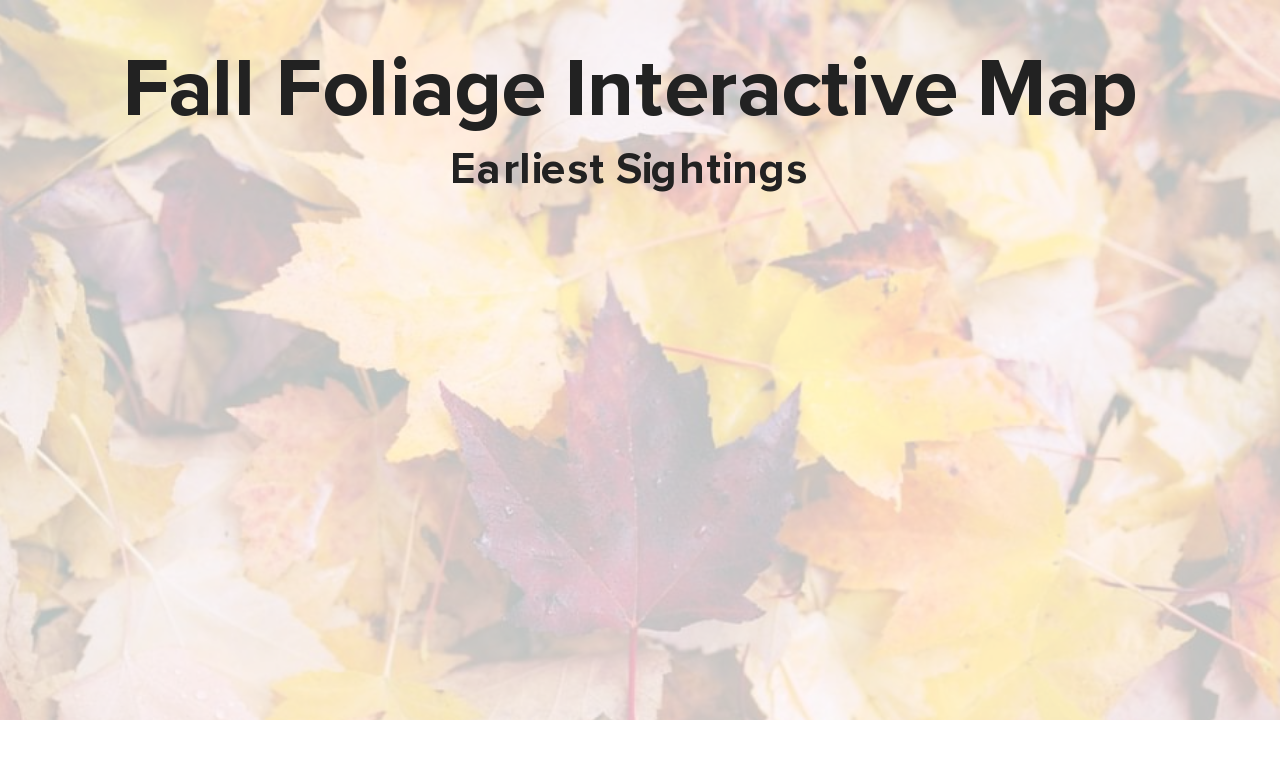

--- FILE ---
content_type: text/html; charset=utf-8
request_url: https://e.infogram.com/22cc6b12-e7f6-4ddc-867a-e81adda093d1?src=embed
body_size: 18208
content:
<!DOCTYPE HTML>
<html lang="en">
<head>
    <meta charset="utf-8">
    <meta http-equiv="X-UA-Compatible" content="IE=edge, Chrome=1"/>
    <meta http-equiv="x-dns-prefetch-control" content="on">
    <meta name="viewport" content="width=device-width, initial-scale=1" />
    <title>Fall Foliage Interactive Map - Infogram</title>
    <link rel="dns-prefetch" href="https://cdn.jifo.co">
<link rel="preconnect" href="https://cdn.jifo.co" />

    <link rel="preload" href="/api/stylesheets/32251" as="style">
    <link rel="preload" as="script" href="https://cdn.jifo.co/js/dist/bundle_vendor-f95bb7bd9b764217df5f-1-webpack.js" crossorigin="anonymous"/>
    <link rel="preload" as="script" href="https://cdn.jifo.co/js/dist/embed_flex_viewer-8570c8136ad45ba50451-1-webpack.js" crossorigin="anonymous"/>
    <link rel="stylesheet"href="https://cdn.jifo.co/css/dist/cebefb1b2b9384b3.css">
    <link rel="icon" href="https://cdn.jifo.co/js/dist/6306bc3983ca5663eccfb7dc5c99eb14.ico" type="image/x-icon">
    <link rel="canonical" href="https://infogram.com/fall-foliage-interactive-map-1h7j4dvjvdxy94n">
<style>.chart *{line-height:normal}.moveable{margin-bottom:30px!important}.capture-mode .moveable_w:last-child .moveable:last-child,.download-mode .moveable_w:last-child .moveable:last-child,.embed-mode .moveable_w:last-child .moveable:last-child,.web-mode .moveable_w:last-child .moveable:last-child{margin-bottom:0!important}.ig-separator{margin-bottom:0!important;margin-top:-30px;padding-bottom:30px;padding-top:30px}.video{padding-bottom:75%;height:0}.video iframe{border:0;width:100%;height:100%;position:absolute;top:0;left:0}.ig-items{margin:30px;padding-top:0}svg .igc-pie-center-text .igc-pie-center-text-node{font-family:'PT Sans Narrow','Arial Narrow';font-size:24px;fill:#626262;font-weight:400;font-style:normal}svg .igc-wc-node{cursor:default}.igc-treemap-node-text-name{font-family:Proxima Nova;font-weight:400}.igc-treemap-node-text-value{font-family:Proxima Nova}.quote{font-family:Proxima Nova;font-size:24px;font-weight:700;color:#222;text-align:left;font-style:normal;background-color:transparent;background-size:37px 29px;background-image:url([data-uri]);background-repeat:no-repeat;background-position:20px top;padding:0 20px 0 75px;border-radius:0}.quotetitle{font-family:Proxima Nova;font-size:18px;font-weight:400;color:#cd3a27;text-align:left;margin-top:10px;font-style:normal}.quote .innertext{line-height:28px}.quote .quotetitle .innertext{line-height:26px}svg .igc-pie-center-text .igc-pie-center-text-node,svg .igc-semi-pie-center-text .igc-pie-center-text-node{font-family:Proxima Nova;font-size:24px;font-weight:700;fill:#222}.igc-textual-figure{font-family:Proxima Nova;font-size:24px;font-weight:700}.igc-textual-text.innertext{line-height:28px}.igc-textual-fact{color:#222;font-family:Proxima Nova;font-size:18px;font-weight:400}.innertext .igc-textual-fact{line-height:26px}.igc-textual-icon{padding-right:30px;padding-top:7px}.igc-table .igc-table-cell{font-family:Proxima Nova;font-size:13px;font-weight:400}.igc-table .igc-table-header{font-family:Proxima Nova;font-size:13px;font-weight:400;padding-left:9px}.ig-container{background:#fff}.ig-copyright{display:none}.headline{font-family:Proxima Nova;font-size:48px;font-weight:700;color:#222;text-align:left;border-bottom:none;padding-bottom:0}.headline .innertext{line-height:56px}.chart-title{font-family:Proxima Nova;font-size:24px;font-weight:700;color:#222;text-align:left}.chart-title .innertext{line-height:28px}.bodytext{font-family:Proxima Nova;font-size:18px;font-weight:400;color:#222;text-align:left;line-height:26px}.tt_tooltip{color:#fff;font-family:Proxima Nova;font-size:18px;font-weight:400}.tt_tooltip .tt_value{font-weight:400}.tt_tooltip .tt_body{background:#111}.tt_tooltip .tt_left{border-right:8px solid #111}.tt_tooltip .tt_right{border-left:8px solid #111}.footer-bottom{border-top:0,solid,#dadada;padding-top:15px;overflow:hidden;margin-bottom:15px}.ig-separator-line{background:rgba(205,58,39,.7)}.heatmap-legend{background:rgba(255,255,255,.7)}.heatmap-label,.heatmap-legend-item{color:#222;font-size:13px;font-weight:400;font-family:Proxima Nova}.igc-graph-pie-piece{stroke:rgba(255,255,255,0.7)}.captiontext{font-family:Proxima Nova;color:#244291;font-size:13px;font-weight:400}.captiontext .innertext{line-height:1.5}.igc-table-search{color:#244291;font-size:13px;font-weight:400;font-family:Proxima Nova}#footer{margin-left:30px;margin-right:30px}.bodytext .innertext a,.bodytext .innertext a:visited{color:#00e}</style>


    
    <script async src="https://s.infogram.com/t.js?v3" data-report-open data-infogram-track-id="1h7j4dvjvdxy94n" data-tag="embed"
            data-track-url="https://s.infogram.com/t2"></script>
    

    <style>
        

        @keyframes infogram-loader {
            100% {
                transform: rotate(360deg);
                -webkit-transform: rotate(360deg);
                -moz-transform: rotate(360deg);
            }
        }
        #embed-loader {
            min-width: 120px;
            min-height: 120px;
        }
        #embed-loader i {
            display: block;
            width: 40px;
            height: 40px;
            margin: 40px auto;
            padding: 0;
            border: 5px solid;
            border-top-color: transparent;
            border-left-color: transparent;
            border-radius: 50%;
            color: #A6A6A6;
            animation: infogram-loader 0.9s linear infinite;
            -webkit-animation: infogram-loader 0.9s linear infinite;
            -moz-animation: infogram-loader 0.9s linear infinite;
        }
    </style>
</head>

<body data-window-graphicID="5078bc03-c559-4f48-b55f-adf92ddcf9bc" data-window-stylesheet="32251"
      data-window-__viewMode="embed" data-fonts="" data-fullscreen="off" data-aside="on"
      data-user-status="anonymous" data-password-protected="false"
      data-user-id="false" >
<div id="dialog-container"></div>
<div id="tooltip-container"></div>
<div id="middle">
    <div id="embed-loader"><i></i></div>
</div>

<script>window.infographicData={"id":302990701,"type":1,"block_id":"5078bc03-c559-4f48-b55f-adf92ddcf9bc","theme_id":32251,"user_id":101658661,"team_user_id":107774101,"path":"22cc6b12-e7f6-4ddc-867a-e81adda093d1","title":"Fall Foliage Interactive Map","description":"Fall Foliage Interactive Map","tags":"","public":true,"publicAccess":false,"private_link_enabled":0,"thumb":"https:\u002F\u002Finfogram-thumbs-200.s3-eu-west-1.amazonaws.com\u002F5078bc03-c559-4f48-b55f-adf92ddcf9bc.jpg","embedImageUrl":"https:\u002F\u002Finfogram.io\u002Fp\u002F4eb186986db82c85735003e8281ccb98.png","previewImageUrl":"https:\u002F\u002Finfogram.io\u002Fp\u002Fcfe698d0b9dd738d891111d32f847761.png","width":550,"copyright":"","properties":{"tabs":true,"zeropaddingembed":true,"flexTemplateId":"e387e721-69c6-495f-85c6-71cb93ee6337","type":"infographic_freeLayout","publicDownloads":false,"fonts":["Proxima Nova","Proxima Nova Black","Proxima Nova Extrabold","Proxima Nova Medium","Proxima Nova Semibold"],"design":{"defaults":{"foregroundColor":"#222","backgroundColor":"#fff","fontFamily":"Proxima Nova","fontSize":12,"lineHeight":1.5,"textAlign":"ALIGN_LEFT"},"fontFamilies":{"font1":"Roboto"},"fontSizes":{"extraLarge":64,"large":48,"medium":18,"small":12},"elements":{"TEXT":{"h1":{"fontSize":"48px","fontFamily":"Proxima Nova","fontWeight":700,"foregroundColor":"#222"},"h2":{"fontSize":"24px","fontFamily":"Proxima Nova","fontWeight":700,"foregroundColor":"#222"},"body":{"fontSize":"18px","fontFamily":"Proxima Nova","foregroundColor":"#222","lineHeight":1.4},"caption":{"fontSize":"13px","fontFamily":"Proxima Nova","foregroundColor":"#244291"}},"SHAPE":{"fillColor":"#cd3a27","strokeColor":"#cd3a27"},"IMAGE":{"fillColor":"#cd3a27"}},"colors":["#cd3a27","#ed693c","#f29040","#17a5df","#2171b0","#244291"]},"themeId":32251,"footerSettings":{"backgroundColor":"#fff","buttonBackgroundColor":"#cd3a27","logoType":"custom_logo-none","customLinkOption":"text","hasCustomLink":false},"publishType":0,"transparent":false,"rtl":false,"language":"en","export_settings":{"showGrid":true,"showValues":true},"whitelabel":true,"decimal_separator":".","grouping_symbol":"none","embed_button":"enabled","title_link":"infogram","custom_logo":"infogram","custom_link_url":"","logoName":"Infogram logo","showChartsOnScroll":true,"pro":true},"elements":{"content":{"allowFullscreen":true,"allowToShare":true,"assets":{"20ec0229-4459-478d-81de-a9d4186dcde0":"https:\u002F\u002Fgraphics.jifo.co\u002Fimgs\u002Fb3fda0a465c7bfe17e0285182364cb0487484a3367bd31126e080d51acd0a131.jpeg"},"content":{"blockOrder":["ecb6c8f2-75e1-4a0f-aae4-87ebb7d0958b"],"blocks":{"ecb6c8f2-75e1-4a0f-aae4-87ebb7d0958b":{"design":{"header":{"text":""},"hideFooter":false},"entities":["394428da-7fc3-495a-9d42-042688f249b6","2ce53c04-dda0-44e6-bce5-340201db52d2","14f832a2-4391-46f5-a087-5454923321d9","0bc4db7a-9c41-4b35-86c9-29c42b8411a2","f63b39c3-5741-4b74-96e6-badafcbc7f8c","d2ee03a0-01d1-4c9b-91a8-0632634deb5d","5b0d26ad-7033-477f-8497-a83b0a9c05ee","2e89026d-7715-4512-addc-3e42d8e716f6","72ef378a-35e5-4075-a696-92456692db0d","34a6e241-bdf1-4259-bbb3-2f4f36f572c6","3a777975-2dcf-474b-92fe-826fa5b27ada","e9614f7c-59d0-4fcf-8d02-b18bb149e784","6da9ccd6-52d5-47fd-b323-17be95c76740","1a080197-9ba3-4b16-bdcb-aa6ba112ff83","7201e507-88b9-4b09-96a7-79bc25ef2926","ed3b361b-6da8-460a-98c7-4a66deedabc9","a330f0a9-4bd0-40f9-b824-6b613859e8c6","43b3485e-a1b0-449a-a4f9-aaa28709cb91","7f6b373a-bd7e-41ba-9c81-2917dd11c45d","e6485907-0760-4292-b903-a8538eddd205","77d9433d-9c02-4489-803d-3b6c4fbbfce7","b9f0ef21-4ed5-4ca8-a6de-0d81a8c627c5","1d9f3763-a7d2-4cda-8ce6-eab76cd06272","0577fa92-73f1-47af-9b49-ff278ac1aec738073ba0-1821-46b7-9121-c76361ddd8fe","146ae96e-03c3-4e3c-bf79-31d739b80becf29dc4ce-55be-4b11-b2d7-f39e0e2474ce"]}},"entities":{"0577fa92-73f1-47af-9b49-ff278ac1aec738073ba0-1821-46b7-9121-c76361ddd8fe":{"filters":{},"height":440,"hidden":false,"left":62,"lockAspectRatio":false,"locked":false,"maxHeight":10000,"maxWidth":10000,"minHeight":1,"minWidth":1,"props":{"chartData":{"accessibility":{"description":"","enabled":true,"label":"Chart"},"chart_type_nr":9,"colors":[],"custom":{"autoZoom":false,"clusterSize":40,"coldColor":"#f4f4f4","coldText":"Poor","controlsColors":{"background":"rgba(var(--theme-0),1)","enabled":false,"icon":"#ffffff"},"decimalSeparator":".","groupedColors":{"":"#ed693c","Alabama":"#cd3a27","Alaska":"#ed693c","Arizona":"#f29040","Arkansas":"#17a5df","Avaerage":"#ed693c","Average":"#ed693c","California":"#2171b0","Colorado":"#244291","Connecticut":"#cd3a27","Delaware":"#ed693c","District of Columbia":"#f29040","Early October":"rgba(208, 144, 91, 1)","Early September":"rgba(var(--theme-1),1)","Early-October":"#ed693c","Florida":"#17a5df","Georgia":"#2171b0","Great":"#cd3a27","Hawaii":"#244291","Idaho":"#cd3a27","Illinois":"#ed693c","Indiana":"#f29040","Iowa":"#17a5df","Kansas":"#2171b0","Kentucky":"#244291","Late October":"rgba(122, 165, 87, 1)","Late September":"rgba(239, 223, 74, 1)","Louisiana":"#cd3a27","Maine":"#ed693c","Maryland":"#f29040","Massachusetts":"#17a5df","Michigan":"#2171b0","Mid-August":"rgba(var(--theme-0),1)","Mid-October":"rgba(154, 150, 42, 1)","Mid-September":"rgba(236, 150, 79, 1)","Minnesota":"#244291","Mississippi":"#cd3a27","Missouri":"#ed693c","Montana":"#f29040","Nebraska":"#17a5df","Nevada":"#2171b0","New Hampshire":"#244291","New Jersey":"#cd3a27","New Mexico":"#ed693c","New York":"#f29040","North Carolina":"#17a5df","North Dakota":"#2171b0","Ohio":"#244291","Oklahoma":"#cd3a27","Oregon":"#ed693c","Pennsylvania":"#f29040","Poor":"#f29040","Rhode Island":"#17a5df","South Carolina":"#2171b0","South Dakota":"#244291","Tennessee":"#cd3a27","Texas":"#ed693c","Utah":"#f29040","Vermont":"#17a5df","Virginia":"#2171b0","Washington":"#244291","West Virginia":"#cd3a27","Wisconsin":"#ed693c","Wyoming":"#f29040","[object Object]":"#ed693c","null":"#cd3a27"},"groupedData":true,"groupingSymbol":"none","heatmap":false,"heatmap_entries":18,"hotColor":"{{colors.2}}","hotText":"Great","inactive":"rgba(153,153,153,1)","isCustomMap":false,"map":"infogram\u002Fusa","osm":false,"path":"circlePath","pointSizemax":30,"pointSizemin":5,"points":false,"showLegend":true,"showNames":false,"singleColor":{"enabled":false,"value":"#cd3a27"},"title":"United States","xmax":5,"xmaxlim":5,"xmin":0,"xminlim":0},"data":[[[{"value":"Alabama"},null,{"ct":{"fa":"General","t":"g"},"value":"Mid-October"},{"value":"32.637 -86.6745"},{"value":"Alabama"}],[{"value":"Alaska"},null,{"ct":{"fa":"General","t":"g"},"value":"Mid-August"},{"value":"27.2319 -117.9187"},{"value":"Alaska"}],[{"value":"Arizona"},null,{"ct":{"fa":"General","t":"g"},"value":"Late September"},{"value":"34.2956 -111.6596"},{"value":"Arizona"}],[{"value":"Arkansas"},null,{"ct":{"fa":"General","t":"g"},"value":"Early October"},{"value":"34.9219 -92.4448"},{"value":"Arkansas"}],[{"value":"California"},null,{"ct":{"fa":"General","t":"g"},"value":"Mid-September"},{"value":"39.633 -122.032"},{"value":"California"}],[{"value":"Colorado"},null,{"ct":{"fa":"General","t":"g"},"value":"Early September"},{"value":"39.0001 -105.5453"},{"value":"Colorado"}],[{"value":"Connecticut"},null,{"ct":{"fa":"General","t":"g"},"value":"Mid-September"},{"value":"41.6059 -72.7384"},{"value":"Connecticut"}],[{"value":"Delaware"},null,{"ct":{"fa":"General","t":"g"},"value":"Late September"},{"value":"38.819 -75.418"},{"value":"Delaware"}],[{"value":"District of Columbia"},null,{"ct":{"fa":"General","t":"g"},"value":"Late September"},{"value":"38.8956 -77.0177"},{"value":"District of Columbia"}],[{"value":"Florida"},null,{"ct":{"fa":"General","t":"g"},"value":"Late October"},{"value":"27.6661 -81.3526"},{"value":"Florida"}],[{"value":"Georgia"},null,{"ct":{"fa":"General","t":"g"},"value":"Late September"},{"value":"32.6524 -83.4511"},{"value":"Georgia"}],[null,null,null,{"value":"26.6006 -105.5203"},null],[{"value":"Idaho"},null,{"ct":{"fa":"General","t":"g"},"value":"Early September"},{"value":"43.913 -115.274"},{"value":"Idaho"}],[{"value":"Illinois"},null,{"ct":{"fa":"General","t":"g"},"value":"Late September"},{"value":"40.1191 -89.1545"},{"value":"Illinois"}],[{"value":"Indiana"},null,{"ct":{"fa":"General","t":"g"},"value":"Late September"},{"value":"39.9126 -86.2849"},{"value":"Indiana"}],[{"value":"Iowa"},null,{"ct":{"fa":"General","t":"g"},"value":"Late September"},{"value":"42.0838 -93.5064"},{"value":"Iowa"}],[{"value":"Kansas"},null,{"ct":{"fa":"General","t":"g"},"value":"Early October"},{"value":"38.4965 -98.3275"},{"value":"Kansas"}],[{"value":"Kentucky"},null,{"ct":{"fa":"General","t":"g"},"value":"Early October"},{"value":"37.5139 -85.2779"},{"value":"Kentucky"}],[{"value":"Louisiana"},null,{"ct":{"fa":"General","t":"g"},"value":"Late October"},{"value":"31.5714 -92.5874"},{"value":"Louisiana"}],[{"value":"Maine"},null,{"ct":{"fa":"General","t":"g"},"value":"Early September"},{"value":"45.3376 -69.2175"},{"value":"Maine"}],[{"value":"Maryland"},null,{"ct":{"fa":"General","t":"g"},"value":"Late September"},{"value":"39.0334 -76.7702"},{"value":"Maryland"}],[{"value":"Massachusetts"},null,{"ct":{"fa":"General","t":"g"},"value":"Mid-September"},{"value":"42.2376 -71.7354"},{"value":"Massachusetts"}],[{"value":"Michigan"},null,{"ct":{"fa":"General","t":"g"},"value":"Early September"},{"value":"43.2312 -85.2907"},{"value":"Michigan"}],[{"value":"Minnesota"},null,{"ct":{"fa":"General","t":"g"},"value":"Early September"},{"value":"46.8126 -94.6526"},{"value":"Minnesota"}],[{"value":"Mississippi"},null,{"ct":{"fa":"General","t":"g"},"value":"Mid-October"},{"value":"32.7671 -89.6626"},{"value":"Mississippi"}],[{"value":"Missouri"},null,{"ct":{"fa":"General","t":"g"},"value":"Early October"},{"value":"38.3185 -92.4495"},{"value":"Missouri"}],[{"value":"Montana"},null,{"ct":{"fa":"General","t":"g"},"value":"Early September"},{"value":"47.0485 -109.6588"},{"value":"Montana"}],[{"value":"Nebraska"},null,{"ct":{"fa":"General","t":"g"},"value":"Early October"},{"value":"41.5005 -99.688"},{"value":"Nebraska"}],[{"value":"Nevada"},null,{"ct":{"fa":"General","t":"g"},"value":"Mid-September"},{"value":"39.348 -116.6504"},{"value":"Nevada"}],[{"value":"New Hampshire"},null,{"ct":{"fa":"General","t":"g"},"value":"Early September"},{"value":"43.6916 -71.5628"},{"value":"New Hampshire"}],[{"value":"New Jersey"},null,{"ct":{"fa":"General","t":"g"},"value":"Late September"},{"value":"39.7595 -74.7335"},{"value":"New Jersey"}],[{"value":"New Mexico"},null,{"ct":{"fa":"General","t":"g"},"value":"Late September"},{"value":"34.4164 -106.0863"},{"value":"New Mexico"}],[{"value":"New York"},null,{"ct":{"fa":"General","t":"g"},"value":"Early September"},{"value":"43.3649 -74.8466"},{"value":"New York"}],[{"value":"North Carolina"},null,{"ct":{"fa":"General","t":"g"},"value":"Mid-September"},{"value":"35.5359 -79.2521"},{"value":"North Carolina"}],[{"value":"North Dakota"},null,{"ct":{"fa":"General","t":"g"},"value":"Early September"},{"value":"47.4815 -99.5195"},{"value":"North Dakota"}],[{"value":"Ohio"},null,{"ct":{"fa":"General","t":"g"},"value":"Late September"},{"value":"40.37 -82.869"},{"value":"Ohio"}],[{"value":"Oklahoma"},null,{"ct":{"fa":"General","t":"g"},"value":"Mid-October"},{"value":"35.5815 -97.5042"},{"value":"Oklahoma"}],[{"value":"Oregon"},null,{"ct":{"fa":"General","t":"g"},"value":"Mid-September"},{"value":"43.9448 -120.5394"},{"value":"Oregon"}],[{"value":"Pennsylvania"},null,{"ct":{"fa":"General","t":"g"},"value":"Mid-September"},{"value":"40.8987 -77.847"},{"value":"Pennsylvania"}],[{"value":"Rhode Island"},null,{"ct":{"fa":"General","t":"g"},"value":"Mid-September"},{"value":"41.6819 -71.5293"},{"value":"Rhode Island"}],[{"value":"South Carolina"},null,{"ct":{"fa":"General","t":"g"},"value":"Early October"},{"value":"33.9015 -80.8837"},{"value":"South Carolina"}],[{"value":"South Dakota"},null,{"ct":{"fa":"General","t":"g"},"value":"Mid-September"},{"value":"44.4463 -100.2288"},{"value":"South Dakota"}],[{"value":"Tennessee"},null,{"ct":{"fa":"General","t":"g"},"value":"Late September"},{"value":"35.8165 -86.0515"},{"value":"Tennessee"}],[{"value":"Texas"},null,{"ct":{"fa":"General","t":"g"},"value":"Mid-October"},{"value":"31.4556 -99.3287"},{"value":"Texas"}],[{"value":"Utah"},null,{"ct":{"fa":"General","t":"g"},"value":"Mid-September"},{"value":"38.8649 -110.9159"},{"value":"Utah"}],[{"value":"Vermont"},null,{"ct":{"fa":"General","t":"g"},"value":"Early September"},{"value":"44.0725 -72.6624"},{"value":"Vermont"}],[{"value":"Virginia"},null,{"ct":{"fa":"General","t":"g"},"value":"Late September"},{"value":"37.5044 -78.856"},{"value":"Virginia"}],[{"value":"Washington"},null,{"ct":{"fa":"General","t":"g"},"value":"Early September"},{"value":"47.3815 -120.4236"},{"value":"Washington"}],[{"value":"West Virginia"},null,{"ct":{"fa":"General","t":"g"},"value":"Late September"},{"value":"38.6449 -80.6102"},{"value":"West Virginia"}],[{"value":"Wisconsin"},null,{"ct":{"fa":"General","t":"g"},"value":"Mid-September"},{"value":"44.6509 -89.7299"},{"value":"Wisconsin"}],[{"value":"Wyoming"},null,{"ct":{"fa":"General","t":"g"},"value":"Mid-September"},{"value":"43.0273 -107.5545"},{"value":"Wyoming"}]]],"defaultColors":["#cd3a27","#ed693c","#f29040","#17a5df","#2171b0","#244291"],"defaultColorsHeatmap":["#f4f4f4","#cd3a27"],"modifier":2,"sheetnames":["United States"],"sheets_settings":[]},"opacity":1},"top":111,"transform":{"flipHorizontal":false,"flipVertical":false,"rotate":0},"type":"CHART","width":578},"0bc4db7a-9c41-4b35-86c9-29c42b8411a2":{"filters":{},"groupKey":"","height":210,"hidden":false,"left":60,"lockAspectRatio":false,"locked":false,"maxHeight":10000,"maxWidth":10000,"minHeight":50,"minWidth":50,"props":{"chartData":{"accessibility":{"description":"","enabled":true,"label":"Chart"},"chart_type_nr":1,"colors":["#000000","#E2FEE3","#7B947C","#59695A","#A3B5A4","#000000"],"custom":{"absoluteDistribution":true,"axis":{"alpha":0.2,"y":{"affix":true}},"categoryLayout":"tilted","categoryWidthAuto":true,"decimalSeparator":".","groupingSymbol":"none","labels":{"axis":{"x":{"tick":{"font-size":"11px"},"title":{"font-size":"12px"}},"y":{"tick":{"font-size":"11px"},"title":{"font-size":"12px"}}},"graph":{"item":{"format":{"affix":true},"value":{"font-size":"11px","placementStrategy":"no-alignment"}}},"legend":{"font-size":"11px"},"sheetSwitch":{"tab":{"font-size":"11px"}},"tooltip":{"format":{"y":{"affix":true}}}},"singleColor":{"enabled":false,"value":"#000000"},"useAllColumns":true,"useSIPrefixes":true},"data":[[["","Books"],["Romance","17,700"],["Comics","11,789"],["Mystery","10,500"],["History","8,278"],["Travel","4,367"]]],"defaultColors":["#000000","#E2FEE3","#7B947C","#59695A","#A3B5A4","#313B32"],"defaultColorsHeatmap":[],"modifier":0,"sheetnames":["Sheet 1"],"sheets_settings":[]},"opacity":1},"top":670,"transform":{"flipHorizontal":false,"flipVertical":false,"rotate":0},"type":"CHART","width":274},"146ae96e-03c3-4e3c-bf79-31d739b80becf29dc4ce-55be-4b11-b2d7-f39e0e2474ce":{"filters":{},"height":36,"hidden":false,"left":245,"lockAspectRatio":false,"locked":false,"maxHeight":10000,"maxWidth":10000,"minHeight":1,"minWidth":1,"props":{"autoExpandWidth":576,"content":{"blocks":[{"data":{"align":"{{textAlign|ALIGN_LEFT}}","ig:color":"{{foregroundColor}}","ig:fontFamily":"{{fontFamily}}","ig:fontSize":"{{fontSize}}","ig:fontStyle":"undefined","ig:fontWeight":"700","ig:letterSpacing":"{{letterSpacing|0px}}","ig:lineHeight":"{{lineHeight}}","ig:textDecoration":"{{textDecoration|undefined}}"},"depth":0,"entityRanges":[],"inlineStyleRanges":[{"length":18,"offset":0,"style":"ig:lineHeight:{{lineHeight}}"},{"length":18,"offset":0,"style":"ig:color:{{foregroundColor}}"},{"length":18,"offset":0,"style":"ig:fontFamily:{{fontFamily}}"},{"length":18,"offset":0,"style":"ig:fontSize:{{fontSize}}"},{"length":18,"offset":0,"style":"ig:letterSpacing:{{letterSpacing|0px}}"},{"length":18,"offset":0,"style":"ig:textDecoration:{{textDecoration|undefined}}"},{"length":18,"offset":0,"style":"ig:fontWeight:700"},{"length":18,"offset":0,"style":"ig:fontStyle:undefined"}],"key":"ar395","text":"Earliest Sightings","type":"header-two"}],"entityMap":{}},"contentHTML":"\u003Cdiv class=\"DraftEditor-root\"\u003E\u003Cdiv class=\"DraftEditor-editorContainer\"\u003E\u003Cdiv class=\"public-DraftEditor-content\" contenteditable=\"false\" spellcheck=\"false\" style=\"outline:none;user-select:text;-webkit-user-select:text;white-space:pre-wrap;word-wrap:break-word\"\u003E\u003Cdiv data-contents=\"true\"\u003E\u003Ch2 class=\"__ig-alignLeft\" data-block=\"true\" data-editor=\"ig_static\" data-offset-key=\"ar395-0-0\"\u003E\u003Cdiv data-offset-key=\"ar395-0-0\" class=\"public-DraftStyleDefault-block public-DraftStyleDefault-ltr\"\u003E\u003Cspan data-offset-key=\"ar395-0-0\" style=\"line-height:36px;color:#222;font-family:&#x27;Proxima Nova&#x27;;font-size:24px;letter-spacing:0px;font-weight:700\"\u003E\u003Cspan data-text=\"true\"\u003EEarliest Sightings\u003C\u002Fspan\u003E\u003C\u002Fspan\u003E\u003C\u002Fdiv\u003E\u003C\u002Fh2\u003E\u003C\u002Fdiv\u003E\u003C\u002Fdiv\u003E\u003C\u002Fdiv\u003E\u003C\u002Fdiv\u003E","customSizing":true,"opacity":1,"overflow":true,"resetFontKerning":true,"scaleHeight":36,"scaleWidth":189,"scaleX":1,"scaleY":1,"template":"h2","verticalAlign":"top"},"top":75,"transform":{"flipHorizontal":false,"flipVertical":false,"rotate":0},"type":"TEXT","width":193},"14f832a2-4391-46f5-a087-5454923321d9":{"filters":{},"groupKey":"","height":60,"hidden":false,"left":80,"lockAspectRatio":false,"locked":false,"maxHeight":10000,"maxWidth":10000,"minHeight":1,"minWidth":1,"props":{"autoExpandWidth":0,"content":{"blocks":[{"data":{"BOLD":true,"align":"{{textAlign|ALIGN_LEFT}}","ig:color":"{{foregroundColor}}","ig:fontFamily":"{{fontFamily}}","ig:fontSize":"{{fontSize}}","ig:letterSpacing":"{{letterSpacing|0px}}","ig:lineHeight":"{{lineHeight}}"},"depth":0,"entityRanges":[],"inlineStyleRanges":[{"length":11,"offset":0,"style":"ig:lineHeight:{{lineHeight}}"},{"length":11,"offset":0,"style":"ig:color:{{foregroundColor}}"},{"length":11,"offset":0,"style":"ig:fontFamily:{{fontFamily}}"},{"length":11,"offset":0,"style":"ig:fontSize:{{fontSize}}"},{"length":11,"offset":0,"style":"ig:letterSpacing:{{letterSpacing|0px}}"},{"length":11,"offset":0,"style":"BOLD"}],"key":"5vhee","text":"Graph Title","type":"header-two"}],"entityMap":{}},"contentHTML":"\u003Cdiv class=\"DraftEditor-root\"\u003E\u003Cdiv class=\"DraftEditor-editorContainer\"\u003E\u003Cdiv class=\"public-DraftEditor-content\" contenteditable=\"false\" spellcheck=\"false\" style=\"outline:none;user-select:text;-webkit-user-select:text;white-space:pre-wrap;word-wrap:break-word\"\u003E\u003Cdiv data-contents=\"true\"\u003E\u003Ch2 class=\"__ig-alignLeft\" data-block=\"true\" data-editor=\"ig_static\" data-offset-key=\"5vhee-0-0\"\u003E\u003Cdiv data-offset-key=\"5vhee-0-0\" class=\"public-DraftStyleDefault-block public-DraftStyleDefault-ltr\"\u003E\u003Cspan data-offset-key=\"5vhee-0-0\" style=\"font-weight:bold;line-height:36px;color:#222;font-family:&#x27;Proxima Nova&#x27;;font-size:24px;letter-spacing:0px\"\u003E\u003Cspan data-text=\"true\"\u003EGraph Title\u003C\u002Fspan\u003E\u003C\u002Fspan\u003E\u003C\u002Fdiv\u003E\u003C\u002Fh2\u003E\u003C\u002Fdiv\u003E\u003C\u002Fdiv\u003E\u003C\u002Fdiv\u003E\u003C\u002Fdiv\u003E","customSizing":true,"opacity":1,"overflow":true,"resetFontKerning":true,"scaleX":1,"scaleY":1,"template":"h2","verticalAlign":"middle"},"top":580,"transform":{"flipHorizontal":false,"flipVertical":false,"rotate":0},"type":"TEXT","width":234},"1a080197-9ba3-4b16-bdcb-aa6ba112ff83":{"filters":{},"groupKey":"","height":60,"hidden":false,"left":60,"lockAspectRatio":false,"locked":false,"maxHeight":10000,"maxWidth":10000,"minHeight":1,"minWidth":1,"props":{"contentHTML":"","customSizing":true,"fill":"{{colors.1}}","offsetLeft":0,"offsetRight":0,"opacity":1,"rx":0,"ry":0,"stroke":"{{strokeColor|#656565}}","strokeType":"solid","strokeWidth":0,"type":"rectangle"},"top":1600,"transform":{"flipHorizontal":false,"flipVertical":false,"rotate":0},"type":"SHAPE","width":274},"1d9f3763-a7d2-4cda-8ce6-eab76cd06272":{"filters":{},"groupKey":"","height":72,"hidden":false,"left":60,"lockAspectRatio":false,"locked":false,"maxHeight":10000,"maxWidth":10000,"minHeight":50,"minWidth":50,"props":{"chartData":{"accessibility":{"description":"","enabled":true,"label":"Chart"},"chart_type_nr":21,"colors":["#000000","#E2FEE3"],"custom":{"decimalSeparator":".","groupingSymbol":"none","path":"boyPath"},"data":[[["","2016"],["Value or percentage","85%"],["How many icons to use?","10"],["Legend","% of tasks completed"],["Text next to the bar","85%"]]],"defaultColors":["#000000","#E2FEE3","#7B947C","#59695A","#A3B5A4","#313B32"],"defaultColorsHeatmap":[],"modifier":0,"sheetnames":["Sheet 1"],"sheets_settings":[]},"opacity":1},"top":2070,"transform":{"flipHorizontal":false,"flipVertical":false,"rotate":0},"type":"CHART","width":578},"2ce53c04-dda0-44e6-bce5-340201db52d2":{"filters":{},"groupKey":"","height":60,"hidden":false,"left":60,"lockAspectRatio":false,"locked":false,"maxHeight":10000,"maxWidth":10000,"minHeight":1,"minWidth":1,"props":{"contentHTML":"","customSizing":true,"fill":"{{colors.1}}","offsetLeft":0,"offsetRight":0,"opacity":1,"rx":0,"ry":0,"stroke":"{{strokeColor|#656565}}","strokeType":"solid","strokeWidth":0,"type":"rectangle"},"top":580,"transform":{"flipHorizontal":false,"flipVertical":false,"rotate":0},"type":"SHAPE","width":274},"2e89026d-7715-4512-addc-3e42d8e716f6":{"filters":{},"groupKey":"","height":60,"hidden":false,"left":80,"lockAspectRatio":false,"locked":false,"maxHeight":10000,"maxWidth":10000,"minHeight":1,"minWidth":1,"props":{"autoExpandWidth":0,"content":{"blocks":[{"data":{"BOLD":true,"align":"{{textAlign|ALIGN_LEFT}}","ig:color":"{{foregroundColor}}","ig:fontFamily":"{{fontFamily}}","ig:fontSize":"{{fontSize}}","ig:letterSpacing":"{{letterSpacing|0px}}","ig:lineHeight":"{{lineHeight}}"},"depth":0,"entityRanges":[],"inlineStyleRanges":[{"length":11,"offset":0,"style":"ig:lineHeight:{{lineHeight}}"},{"length":11,"offset":0,"style":"ig:color:{{foregroundColor}}"},{"length":11,"offset":0,"style":"ig:fontFamily:{{fontFamily}}"},{"length":11,"offset":0,"style":"ig:fontSize:{{fontSize}}"},{"length":11,"offset":0,"style":"ig:letterSpacing:{{letterSpacing|0px}}"},{"length":11,"offset":0,"style":"BOLD"}],"key":"5vhee","text":"Graph Title","type":"header-two"}],"entityMap":{}},"contentHTML":"\u003Cdiv class=\"DraftEditor-root\"\u003E\u003Cdiv class=\"DraftEditor-editorContainer\"\u003E\u003Cdiv class=\"public-DraftEditor-content\" contenteditable=\"false\" spellcheck=\"false\" style=\"outline:none;user-select:text;-webkit-user-select:text;white-space:pre-wrap;word-wrap:break-word\"\u003E\u003Cdiv data-contents=\"true\"\u003E\u003Ch2 class=\"__ig-alignLeft\" data-block=\"true\" data-editor=\"ig_static\" data-offset-key=\"5vhee-0-0\"\u003E\u003Cdiv data-offset-key=\"5vhee-0-0\" class=\"public-DraftStyleDefault-block public-DraftStyleDefault-ltr\"\u003E\u003Cspan data-offset-key=\"5vhee-0-0\" style=\"font-weight:bold;line-height:36px;color:#222;font-family:&#x27;Proxima Nova&#x27;;font-size:24px;letter-spacing:0px\"\u003E\u003Cspan data-text=\"true\"\u003EGraph Title\u003C\u002Fspan\u003E\u003C\u002Fspan\u003E\u003C\u002Fdiv\u003E\u003C\u002Fh2\u003E\u003C\u002Fdiv\u003E\u003C\u002Fdiv\u003E\u003C\u002Fdiv\u003E\u003C\u002Fdiv\u003E","customSizing":true,"opacity":1,"overflow":true,"resetFontKerning":true,"scaleX":1,"scaleY":1,"template":"h2","verticalAlign":"middle"},"top":920,"transform":{"flipHorizontal":false,"flipVertical":false,"rotate":0},"type":"TEXT","width":539},"34a6e241-bdf1-4259-bbb3-2f4f36f572c6":{"filters":{},"groupKey":"","height":60,"hidden":false,"left":60,"lockAspectRatio":false,"locked":false,"maxHeight":10000,"maxWidth":10000,"minHeight":1,"minWidth":1,"props":{"contentHTML":"","customSizing":true,"fill":"{{colors.1}}","offsetLeft":0,"offsetRight":0,"opacity":1,"rx":0,"ry":0,"stroke":"{{strokeColor|#656565}}","strokeType":"solid","strokeWidth":0,"type":"rectangle"},"top":1239,"transform":{"flipHorizontal":false,"flipVertical":false,"rotate":0},"type":"SHAPE","width":580},"394428da-7fc3-495a-9d42-042688f249b6":{"filters":{},"height":67,"hidden":false,"left":0,"lockAspectRatio":false,"locked":false,"maxHeight":10000,"maxWidth":10000,"minHeight":1,"minWidth":1,"props":{"autoExpandWidth":0,"content":{"blocks":[{"data":{"BOLD":true,"align":"{{textAlign|ALIGN_LEFT}}","ig:color":"{{foregroundColor}}","ig:fontFamily":"{{fontFamily}}","ig:fontSize":"44.843283582089555px","ig:letterSpacing":"{{letterSpacing|0px}}","ig:lineHeight":"{{lineHeight}}"},"depth":0,"entityRanges":[],"inlineStyleRanges":[{"length":34,"offset":0,"style":"ig:lineHeight:{{lineHeight}}"},{"length":34,"offset":0,"style":"ig:color:{{foregroundColor}}"},{"length":34,"offset":0,"style":"ig:fontFamily:{{fontFamily}}"},{"length":34,"offset":0,"style":"ig:letterSpacing:{{letterSpacing|0px}}"},{"length":34,"offset":0,"style":"BOLD"},{"length":34,"offset":0,"style":"ig:fontSize:44.843283582089555px"}],"key":"2lft9","text":"      Fall Foliage Interactive Map","type":"header-one"}],"entityMap":{}},"contentHTML":"\u003Cdiv class=\"DraftEditor-root\"\u003E\u003Cdiv class=\"DraftEditor-editorContainer\"\u003E\u003Cdiv class=\"public-DraftEditor-content\" contenteditable=\"false\" spellcheck=\"false\" style=\"outline:none;user-select:text;-webkit-user-select:text;white-space:pre-wrap;word-wrap:break-word\"\u003E\u003Cdiv data-contents=\"true\"\u003E\u003Ch1 class=\"__ig-alignLeft\" data-block=\"true\" data-editor=\"ig_static\" data-offset-key=\"2lft9-0-0\"\u003E\u003Cdiv data-offset-key=\"2lft9-0-0\" class=\"public-DraftStyleDefault-block public-DraftStyleDefault-ltr\"\u003E\u003Cspan data-offset-key=\"2lft9-0-0\" style=\"font-weight:bold;line-height:67px;color:#222;font-family:&#x27;Proxima Nova&#x27;;letter-spacing:0px;font-size:44.843283582089555px\"\u003E\u003Cspan data-text=\"true\"\u003E      Fall Foliage Interactive Map\u003C\u002Fspan\u003E\u003C\u002Fspan\u003E\u003C\u002Fdiv\u003E\u003C\u002Fh1\u003E\u003C\u002Fdiv\u003E\u003C\u002Fdiv\u003E\u003C\u002Fdiv\u003E\u003C\u002Fdiv\u003E","customSizing":true,"opacity":1,"overflow":true,"resetFontKerning":true,"scaleHeight":67,"scaleWidth":697,"scaleX":1,"scaleY":1,"template":"h1","verticalAlign":"top"},"top":16,"transform":{"flipHorizontal":false,"flipVertical":false,"rotate":0},"type":"TEXT","width":701},"3a777975-2dcf-474b-92fe-826fa5b27ada":{"filters":{},"groupKey":"","height":60,"hidden":false,"left":80,"lockAspectRatio":false,"locked":false,"maxHeight":10000,"maxWidth":10000,"minHeight":1,"minWidth":1,"props":{"autoExpandWidth":0,"content":{"blocks":[{"data":{"BOLD":true,"align":"{{textAlign|ALIGN_LEFT}}","ig:color":"{{foregroundColor}}","ig:fontFamily":"{{fontFamily}}","ig:fontSize":"{{fontSize}}","ig:letterSpacing":"{{letterSpacing|0px}}","ig:lineHeight":"{{lineHeight}}"},"depth":0,"entityRanges":[],"inlineStyleRanges":[{"length":11,"offset":0,"style":"ig:lineHeight:{{lineHeight}}"},{"length":11,"offset":0,"style":"ig:color:{{foregroundColor}}"},{"length":11,"offset":0,"style":"ig:fontFamily:{{fontFamily}}"},{"length":11,"offset":0,"style":"ig:fontSize:{{fontSize}}"},{"length":11,"offset":0,"style":"ig:letterSpacing:{{letterSpacing|0px}}"},{"length":11,"offset":0,"style":"BOLD"}],"key":"5vhee","text":"Graph Title","type":"header-two"}],"entityMap":{}},"contentHTML":"\u003Cdiv class=\"DraftEditor-root\"\u003E\u003Cdiv class=\"DraftEditor-editorContainer\"\u003E\u003Cdiv class=\"public-DraftEditor-content\" contenteditable=\"false\" spellcheck=\"false\" style=\"outline:none;user-select:text;-webkit-user-select:text;white-space:pre-wrap;word-wrap:break-word\"\u003E\u003Cdiv data-contents=\"true\"\u003E\u003Ch2 class=\"__ig-alignLeft\" data-block=\"true\" data-editor=\"ig_static\" data-offset-key=\"5vhee-0-0\"\u003E\u003Cdiv data-offset-key=\"5vhee-0-0\" class=\"public-DraftStyleDefault-block public-DraftStyleDefault-ltr\"\u003E\u003Cspan data-offset-key=\"5vhee-0-0\" style=\"font-weight:bold;line-height:36px;color:#222;font-family:&#x27;Proxima Nova&#x27;;font-size:24px;letter-spacing:0px\"\u003E\u003Cspan data-text=\"true\"\u003EGraph Title\u003C\u002Fspan\u003E\u003C\u002Fspan\u003E\u003C\u002Fdiv\u003E\u003C\u002Fh2\u003E\u003C\u002Fdiv\u003E\u003C\u002Fdiv\u003E\u003C\u002Fdiv\u003E\u003C\u002Fdiv\u003E","customSizing":true,"opacity":1,"overflow":true,"resetFontKerning":true,"scaleX":1,"scaleY":1,"template":"h2","verticalAlign":"middle"},"top":1239,"transform":{"flipHorizontal":false,"flipVertical":false,"rotate":0},"type":"TEXT","width":539},"43b3485e-a1b0-449a-a4f9-aaa28709cb91":{"filters":{},"groupKey":"","height":60,"hidden":false,"left":384,"lockAspectRatio":false,"locked":false,"maxHeight":10000,"maxWidth":10000,"minHeight":1,"minWidth":1,"props":{"autoExpandWidth":0,"content":{"blocks":[{"data":{"BOLD":true,"align":"{{textAlign|ALIGN_LEFT}}","ig:color":"{{foregroundColor}}","ig:fontFamily":"{{fontFamily}}","ig:fontSize":"{{fontSize}}","ig:letterSpacing":"{{letterSpacing|0px}}","ig:lineHeight":"{{lineHeight}}"},"depth":0,"entityRanges":[],"inlineStyleRanges":[{"length":11,"offset":0,"style":"ig:lineHeight:{{lineHeight}}"},{"length":11,"offset":0,"style":"ig:color:{{foregroundColor}}"},{"length":11,"offset":0,"style":"ig:fontFamily:{{fontFamily}}"},{"length":11,"offset":0,"style":"ig:fontSize:{{fontSize}}"},{"length":11,"offset":0,"style":"ig:letterSpacing:{{letterSpacing|0px}}"},{"length":11,"offset":0,"style":"BOLD"}],"key":"5vhee","text":"Graph Title","type":"header-two"}],"entityMap":{}},"contentHTML":"\u003Cdiv class=\"DraftEditor-root\"\u003E\u003Cdiv class=\"DraftEditor-editorContainer\"\u003E\u003Cdiv class=\"public-DraftEditor-content\" contenteditable=\"false\" spellcheck=\"false\" style=\"outline:none;user-select:text;-webkit-user-select:text;white-space:pre-wrap;word-wrap:break-word\"\u003E\u003Cdiv data-contents=\"true\"\u003E\u003Ch2 class=\"__ig-alignLeft\" data-block=\"true\" data-editor=\"ig_static\" data-offset-key=\"5vhee-0-0\"\u003E\u003Cdiv data-offset-key=\"5vhee-0-0\" class=\"public-DraftStyleDefault-block public-DraftStyleDefault-ltr\"\u003E\u003Cspan data-offset-key=\"5vhee-0-0\" style=\"font-weight:bold;line-height:36px;color:#222;font-family:&#x27;Proxima Nova&#x27;;font-size:24px;letter-spacing:0px\"\u003E\u003Cspan data-text=\"true\"\u003EGraph Title\u003C\u002Fspan\u003E\u003C\u002Fspan\u003E\u003C\u002Fdiv\u003E\u003C\u002Fh2\u003E\u003C\u002Fdiv\u003E\u003C\u002Fdiv\u003E\u003C\u002Fdiv\u003E\u003C\u002Fdiv\u003E","customSizing":true,"opacity":1,"overflow":true,"resetFontKerning":true,"scaleX":1,"scaleY":1,"template":"h2","verticalAlign":"middle"},"top":1600,"transform":{"flipHorizontal":false,"flipVertical":false,"rotate":0},"type":"TEXT","width":234},"5b0d26ad-7033-477f-8497-a83b0a9c05ee":{"filters":{},"groupKey":"","height":60,"hidden":false,"left":60,"lockAspectRatio":false,"locked":false,"maxHeight":10000,"maxWidth":10000,"minHeight":1,"minWidth":1,"props":{"contentHTML":"","customSizing":true,"fill":"{{colors.1}}","offsetLeft":0,"offsetRight":0,"opacity":1,"rx":0,"ry":0,"stroke":"{{strokeColor|#656565}}","strokeType":"solid","strokeWidth":0,"type":"rectangle"},"top":920,"transform":{"flipHorizontal":false,"flipVertical":false,"rotate":0},"type":"SHAPE","width":580},"6da9ccd6-52d5-47fd-b323-17be95c76740":{"filters":{},"groupKey":"","height":230,"hidden":false,"left":364,"lockAspectRatio":false,"locked":false,"maxHeight":10000,"maxWidth":10000,"minHeight":50,"minWidth":50,"props":{"chartData":{"accessibility":{"description":"","enabled":true,"label":"Chart"},"chart_type_nr":2,"colors":["#000000","#E2FEE3","#7B947C","#59695A","#A3B5A4","#313B32"],"custom":{"decimalSeparator":".","groupingSymbol":"none","showInLineName":true,"showInLinePercent":true,"showInLineValues":true,"showLabels":false},"data":[[["","Books","Movies"],["Fantasy","20502","8301"],[],["Drama","10967","10013"]]],"defaultColors":["#000000","#E2FEE3","#7B947C","#59695A","#A3B5A4","#313B32"],"defaultColorsHeatmap":[],"modifier":2,"sheetnames":["Sheet 1"],"sheets_settings":[]},"opacity":1},"top":1329,"transform":{"flipHorizontal":false,"flipVertical":false,"rotate":0},"type":"CHART","width":274},"7201e507-88b9-4b09-96a7-79bc25ef2926":{"filters":{},"groupKey":"","height":60,"hidden":false,"left":80,"lockAspectRatio":false,"locked":false,"maxHeight":10000,"maxWidth":10000,"minHeight":1,"minWidth":1,"props":{"autoExpandWidth":0,"content":{"blocks":[{"data":{"BOLD":true,"align":"{{textAlign|ALIGN_LEFT}}","ig:color":"{{foregroundColor}}","ig:fontFamily":"{{fontFamily}}","ig:fontSize":"{{fontSize}}","ig:letterSpacing":"{{letterSpacing|0px}}","ig:lineHeight":"{{lineHeight}}"},"depth":0,"entityRanges":[],"inlineStyleRanges":[{"length":11,"offset":0,"style":"ig:lineHeight:{{lineHeight}}"},{"length":11,"offset":0,"style":"ig:color:{{foregroundColor}}"},{"length":11,"offset":0,"style":"ig:fontFamily:{{fontFamily}}"},{"length":11,"offset":0,"style":"ig:fontSize:{{fontSize}}"},{"length":11,"offset":0,"style":"ig:letterSpacing:{{letterSpacing|0px}}"},{"length":11,"offset":0,"style":"BOLD"}],"key":"5vhee","text":"Graph Title","type":"header-two"}],"entityMap":{}},"contentHTML":"\u003Cdiv class=\"DraftEditor-root\"\u003E\u003Cdiv class=\"DraftEditor-editorContainer\"\u003E\u003Cdiv class=\"public-DraftEditor-content\" contenteditable=\"false\" spellcheck=\"false\" style=\"outline:none;user-select:text;-webkit-user-select:text;white-space:pre-wrap;word-wrap:break-word\"\u003E\u003Cdiv data-contents=\"true\"\u003E\u003Ch2 class=\"__ig-alignLeft\" data-block=\"true\" data-editor=\"ig_static\" data-offset-key=\"5vhee-0-0\"\u003E\u003Cdiv data-offset-key=\"5vhee-0-0\" class=\"public-DraftStyleDefault-block public-DraftStyleDefault-ltr\"\u003E\u003Cspan data-offset-key=\"5vhee-0-0\" style=\"font-weight:bold;line-height:36px;color:#222;font-family:&#x27;Proxima Nova&#x27;;font-size:24px;letter-spacing:0px\"\u003E\u003Cspan data-text=\"true\"\u003EGraph Title\u003C\u002Fspan\u003E\u003C\u002Fspan\u003E\u003C\u002Fdiv\u003E\u003C\u002Fh2\u003E\u003C\u002Fdiv\u003E\u003C\u002Fdiv\u003E\u003C\u002Fdiv\u003E\u003C\u002Fdiv\u003E","customSizing":true,"opacity":1,"overflow":true,"resetFontKerning":true,"scaleX":1,"scaleY":1,"template":"h2","verticalAlign":"middle"},"top":1600,"transform":{"flipHorizontal":false,"flipVertical":false,"rotate":0},"type":"TEXT","width":234},"72ef378a-35e5-4075-a696-92456692db0d":{"filters":{},"groupKey":"","height":190,"hidden":false,"left":60,"lockAspectRatio":false,"locked":false,"maxHeight":10000,"maxWidth":10000,"minHeight":50,"minWidth":50,"props":{"chartData":{"accessibility":{"description":"","enabled":true,"label":"Chart"},"chart_type_nr":15,"colors":["#000000","#E2FEE3","#7B947C","#59695A","#A3B5A4","#313B32"],"custom":{"absoluteDistribution":true,"axis":{"alpha":0.2,"x":{"grid":false},"y":{"affix":true,"grid":false}},"categoryLayout":"tilted","decimalSeparator":".","groupingSymbol":"none","labels":{"axis":{"x":{"tick":{"font-size":"11px"},"title":{"font-size":"12px"}},"y":{"tick":{"font-size":"11px"},"title":{"font-size":"12px"}}},"graph":{"item":{"format":{"affix":true},"value":{"font-size":"11px"}}},"legend":{"font-size":"11px"},"sheetSwitch":{"tab":{"font-size":"11px"}},"tooltip":{"format":{"y":{"affix":true}}}},"showPoints":true,"useSIPrefixes":true},"data":[[["","North America","South America","Europe","Asia"],["1970","46645710","29956696","31374573","29178333"],["1975","48033996","29201925","28447154","29178333"],["1980","32762858","28447154","42480855","20155200"],["1985","34485323","27692383","48033996","30036394"],["1990","39013950","26937611","25428069","30144404"],["1995","39768722","26182840","30036394","25922744"],["2000","38259179","25428069","22227076","22375722"],["2005","42787806","30144404","21187389","23144371"],["2010","42033035","34485323","25346138","20838424"],["2015","39768669","33730552","20155200","17763826"]]],"defaultColors":["#000000","#E2FEE3","#7B947C","#59695A","#A3B5A4","#313B32"],"defaultColorsHeatmap":[],"modifier":0,"sheetnames":["Sheet 1"],"sheets_settings":[]},"opacity":1},"top":1010,"transform":{"flipHorizontal":false,"flipVertical":false,"rotate":0},"type":"CHART","width":578},"77d9433d-9c02-4489-803d-3b6c4fbbfce7":{"filters":{},"groupKey":"","height":60,"hidden":false,"left":60,"lockAspectRatio":false,"locked":false,"maxHeight":10000,"maxWidth":10000,"minHeight":1,"minWidth":1,"props":{"contentHTML":"","customSizing":true,"fill":"{{colors.1}}","offsetLeft":0,"offsetRight":0,"opacity":1,"rx":0,"ry":0,"stroke":"{{strokeColor|#656565}}","strokeType":"solid","strokeWidth":0,"type":"rectangle"},"top":1990,"transform":{"flipHorizontal":false,"flipVertical":false,"rotate":0},"type":"SHAPE","width":580},"7f6b373a-bd7e-41ba-9c81-2917dd11c45d":{"filters":{},"groupKey":"","height":170,"hidden":false,"left":364,"lockAspectRatio":false,"locked":false,"maxHeight":10000,"maxWidth":10000,"minHeight":50,"minWidth":50,"props":{"chartData":{"chart_type_nr":7,"colors":["#000000","#E2FEE3","#7B947C","#59695A","#A3B5A4","#313B32"],"custom":{"decimalSeparator":".","defaultPath":"circlePath","groupingSymbol":"none","showInLineValues":true,"useAllColumns":true},"data":[[["","Population","Area"],["USA",322,9.5],["Brazil",205,8.5],["Japan",127,0.4]]],"defaultColors":["#000000","#E2FEE3","#7B947C","#59695A","#A3B5A4","#313B32"],"defaultColorsHeatmap":[],"modifier":0,"sheetnames":[],"sheets_settings":[]},"opacity":1},"top":1690,"transform":{"flipHorizontal":false,"flipVertical":false,"rotate":0},"type":"CHART","width":274},"a330f0a9-4bd0-40f9-b824-6b613859e8c6":{"filters":{},"groupKey":"","height":60,"hidden":false,"left":364,"lockAspectRatio":false,"locked":false,"maxHeight":10000,"maxWidth":10000,"minHeight":1,"minWidth":1,"props":{"contentHTML":"","customSizing":true,"fill":"{{colors.1}}","offsetLeft":0,"offsetRight":0,"opacity":1,"rx":0,"ry":0,"stroke":"{{strokeColor|#656565}}","strokeType":"solid","strokeWidth":0,"type":"rectangle"},"top":1600,"transform":{"flipHorizontal":false,"flipVertical":false,"rotate":0},"type":"SHAPE","width":274},"b9f0ef21-4ed5-4ca8-a6de-0d81a8c627c5":{"filters":{},"groupKey":"","height":60,"hidden":false,"left":80,"lockAspectRatio":false,"locked":false,"maxHeight":10000,"maxWidth":10000,"minHeight":1,"minWidth":1,"props":{"autoExpandWidth":0,"content":{"blocks":[{"data":{"BOLD":true,"align":"{{textAlign|ALIGN_LEFT}}","ig:color":"{{foregroundColor}}","ig:fontFamily":"{{fontFamily}}","ig:fontSize":"{{fontSize}}","ig:letterSpacing":"{{letterSpacing|0px}}","ig:lineHeight":"{{lineHeight}}"},"depth":0,"entityRanges":[],"inlineStyleRanges":[{"length":11,"offset":0,"style":"ig:lineHeight:{{lineHeight}}"},{"length":11,"offset":0,"style":"ig:color:{{foregroundColor}}"},{"length":11,"offset":0,"style":"ig:fontFamily:{{fontFamily}}"},{"length":11,"offset":0,"style":"ig:fontSize:{{fontSize}}"},{"length":11,"offset":0,"style":"ig:letterSpacing:{{letterSpacing|0px}}"},{"length":11,"offset":0,"style":"BOLD"}],"key":"5vhee","text":"Graph Title","type":"header-two"}],"entityMap":{}},"contentHTML":"\u003Cdiv class=\"DraftEditor-root\"\u003E\u003Cdiv class=\"DraftEditor-editorContainer\"\u003E\u003Cdiv class=\"public-DraftEditor-content\" contenteditable=\"false\" spellcheck=\"false\" style=\"outline:none;user-select:text;-webkit-user-select:text;white-space:pre-wrap;word-wrap:break-word\"\u003E\u003Cdiv data-contents=\"true\"\u003E\u003Ch2 class=\"__ig-alignLeft\" data-block=\"true\" data-editor=\"ig_static\" data-offset-key=\"5vhee-0-0\"\u003E\u003Cdiv data-offset-key=\"5vhee-0-0\" class=\"public-DraftStyleDefault-block public-DraftStyleDefault-ltr\"\u003E\u003Cspan data-offset-key=\"5vhee-0-0\" style=\"font-weight:bold;line-height:36px;color:#222;font-family:&#x27;Proxima Nova&#x27;;font-size:24px;letter-spacing:0px\"\u003E\u003Cspan data-text=\"true\"\u003EGraph Title\u003C\u002Fspan\u003E\u003C\u002Fspan\u003E\u003C\u002Fdiv\u003E\u003C\u002Fh2\u003E\u003C\u002Fdiv\u003E\u003C\u002Fdiv\u003E\u003C\u002Fdiv\u003E\u003C\u002Fdiv\u003E","customSizing":true,"opacity":1,"overflow":true,"resetFontKerning":true,"scaleX":1,"scaleY":1,"template":"h2","verticalAlign":"middle"},"top":1990,"transform":{"flipHorizontal":false,"flipVertical":false,"rotate":0},"type":"TEXT","width":539},"d2ee03a0-01d1-4c9b-91a8-0632634deb5d":{"filters":{},"groupKey":"","height":210,"hidden":false,"left":364,"lockAspectRatio":false,"locked":false,"maxHeight":10000,"maxWidth":10000,"minHeight":50,"minWidth":50,"props":{"chartData":{"accessibility":{"description":"","enabled":true,"label":"Chart"},"chart_type_nr":6,"colors":["#000000","#E2FEE3"],"custom":{"axis":{"alpha":0.2,"x":{"affix":true,"decimalSeparator":".","grid":false,"groupingSymbol":"none"},"y":{"affix":true}},"categoryLayout":"tilted","decimalSeparator":".","groupingSymbol":"none","hideOverlapValues":false,"labels":{"axis":{"x":{"tick":{"font-size":"11px"},"title":{"font-size":"12px"}},"y":{"tick":{"font-size":"11px"},"title":{"font-size":"12px"}}},"graph":{"item":{"format":{"affix":true},"value":{"font-size":"11px","placementStrategy":"falp"}}},"legend":{"font-size":"11px"},"sheetSwitch":{"tab":{"font-size":"11px"}},"tooltip":{"format":{"x":{"affix":true},"y":{"affix":true}}}},"useSIPrefixes":true},"data":[[["","North America"],["2011","7,664"],["2012","10,286"],["2013","13,094"],["2014","14,964"],["2015","17,968"],["2016","18,566"]]],"defaultColors":["#000000","#E2FEE3","#7B947C","#59695A","#A3B5A4","#313B32"],"defaultColorsHeatmap":[],"modifier":0,"sheetnames":["Sheet 1"],"sheets_settings":[]},"opacity":1},"top":670,"transform":{"flipHorizontal":false,"flipVertical":false,"rotate":0},"type":"CHART","width":274},"e6485907-0760-4292-b903-a8538eddd205":{"filters":{},"groupKey":"","height":90,"hidden":false,"left":364,"lockAspectRatio":false,"locked":false,"maxHeight":10000,"maxWidth":10000,"minHeight":1,"minWidth":1,"props":{"autoExpandWidth":0,"content":{"blocks":[{"data":{"align":"ALIGN_LEFT","ig:color":"{{foregroundColor}}","ig:fontFamily":"{{fontFamily}}","ig:fontSize":"{{fontSize}}","ig:letterSpacing":"{{letterSpacing|0px}}","ig:lineHeight":"{{lineHeight}}"},"depth":0,"entityRanges":[],"inlineStyleRanges":[{"length":146,"offset":0,"style":"ig:lineHeight:{{lineHeight}}"},{"length":146,"offset":0,"style":"ig:color:{{foregroundColor}}"},{"length":146,"offset":0,"style":"ig:fontFamily:{{fontFamily}}"},{"length":146,"offset":0,"style":"ig:fontSize:{{fontSize}}"},{"length":146,"offset":0,"style":"ig:letterSpacing:{{letterSpacing|0px}}"}],"key":"7fpf8","text":"Praesent volutpat sodales libero vitae interdum. Etiam euismod pulvinar elit at dapibus. Pellentesque tincidunt nisi sed nulla convallis sagittis.","type":"unstyled"}],"entityMap":{}},"contentHTML":"\u003Cdiv class=\"DraftEditor-root\"\u003E\u003Cdiv class=\"DraftEditor-editorContainer\"\u003E\u003Cdiv class=\"public-DraftEditor-content\" contenteditable=\"false\" spellcheck=\"false\" style=\"outline:none;user-select:text;-webkit-user-select:text;white-space:pre-wrap;word-wrap:break-word\"\u003E\u003Cdiv data-contents=\"true\"\u003E\u003Cdiv class=\"__ig-alignLeft\" data-block=\"true\" data-editor=\"ig_static\" data-offset-key=\"7fpf8-0-0\"\u003E\u003Cdiv data-offset-key=\"7fpf8-0-0\" class=\"public-DraftStyleDefault-block public-DraftStyleDefault-ltr\"\u003E\u003Cspan data-offset-key=\"7fpf8-0-0\" style=\"line-height:25px;color:#222;font-family:&#x27;Proxima Nova&#x27;;font-size:18px;letter-spacing:0px\"\u003E\u003Cspan data-text=\"true\"\u003EPraesent volutpat sodales libero vitae interdum. Etiam euismod pulvinar elit at dapibus. Pellentesque tincidunt nisi sed nulla convallis sagittis.\u003C\u002Fspan\u003E\u003C\u002Fspan\u003E\u003C\u002Fdiv\u003E\u003C\u002Fdiv\u003E\u003C\u002Fdiv\u003E\u003C\u002Fdiv\u003E\u003C\u002Fdiv\u003E\u003C\u002Fdiv\u003E","customSizing":true,"opacity":1,"overflow":true,"resetFontKerning":true,"scaleX":1,"scaleY":1,"template":"body","verticalAlign":"top"},"top":1880,"transform":{"flipHorizontal":false,"flipVertical":false,"rotate":0},"type":"TEXT","width":274},"e9614f7c-59d0-4fcf-8d02-b18bb149e784":{"filters":{},"groupKey":"","height":230,"hidden":false,"left":60,"lockAspectRatio":false,"locked":false,"maxHeight":10000,"maxWidth":10000,"minHeight":1,"minWidth":1,"props":{"autoExpandWidth":0,"content":{"blocks":[{"data":{"align":"ALIGN_LEFT","ig:color":"{{foregroundColor}}","ig:fontFamily":"{{fontFamily}}","ig:fontSize":"{{fontSize}}","ig:letterSpacing":"{{letterSpacing|0px}}","ig:lineHeight":"{{lineHeight}}"},"depth":0,"entityRanges":[],"inlineStyleRanges":[{"length":367,"offset":0,"style":"ig:lineHeight:{{lineHeight}}"},{"length":367,"offset":0,"style":"ig:color:{{foregroundColor}}"},{"length":367,"offset":0,"style":"ig:fontFamily:{{fontFamily}}"},{"length":367,"offset":0,"style":"ig:fontSize:{{fontSize}}"},{"length":367,"offset":0,"style":"ig:letterSpacing:{{letterSpacing|0px}}"}],"key":"7fpf8","text":"Mauris sit amet euismod risus. Etiam suscipit felis at vulputate mattis. Vestibulum scelerisque metus id ultricies ullamcorper. Vivamus convallis efficitur elit in sodales. Sed tincidunt turpis in tristique suscipit. Pellentesque tristique justo nisl, vel finibus felis tempus vel. Sed congue interdum diam, non euismod odio ultrices ut. Nunc et lacus id aliquet ex. ","type":"unstyled"}],"entityMap":{}},"contentHTML":"\u003Cdiv class=\"DraftEditor-root\"\u003E\u003Cdiv class=\"DraftEditor-editorContainer\"\u003E\u003Cdiv class=\"public-DraftEditor-content\" contenteditable=\"false\" spellcheck=\"false\" style=\"outline:none;user-select:text;-webkit-user-select:text;white-space:pre-wrap;word-wrap:break-word\"\u003E\u003Cdiv data-contents=\"true\"\u003E\u003Cdiv class=\"__ig-alignLeft\" data-block=\"true\" data-editor=\"ig_static\" data-offset-key=\"7fpf8-0-0\"\u003E\u003Cdiv data-offset-key=\"7fpf8-0-0\" class=\"public-DraftStyleDefault-block public-DraftStyleDefault-ltr\"\u003E\u003Cspan data-offset-key=\"7fpf8-0-0\" style=\"line-height:25px;color:#222;font-family:&#x27;Proxima Nova&#x27;;font-size:18px;letter-spacing:0px\"\u003E\u003Cspan data-text=\"true\"\u003EMauris sit amet euismod risus. Etiam suscipit felis at vulputate mattis. Vestibulum scelerisque metus id ultricies ullamcorper. Vivamus convallis efficitur elit in sodales. Sed tincidunt turpis in tristique suscipit. Pellentesque tristique justo nisl, vel finibus felis tempus vel. Sed congue interdum diam, non euismod odio ultrices ut. Nunc et lacus id aliquet ex. \u003C\u002Fspan\u003E\u003C\u002Fspan\u003E\u003C\u002Fdiv\u003E\u003C\u002Fdiv\u003E\u003C\u002Fdiv\u003E\u003C\u002Fdiv\u003E\u003C\u002Fdiv\u003E\u003C\u002Fdiv\u003E","customSizing":true,"opacity":1,"overflow":true,"resetFontKerning":true,"scaleX":1,"scaleY":1,"template":"body","verticalAlign":"top"},"top":1329,"transform":{"flipHorizontal":false,"flipVertical":false,"rotate":0},"type":"TEXT","width":274},"ed3b361b-6da8-460a-98c7-4a66deedabc9":{"filters":{},"groupKey":"","height":270,"hidden":false,"left":60,"lockAspectRatio":false,"locked":false,"maxHeight":10000,"maxWidth":10000,"minHeight":50,"minWidth":50,"props":{"chartData":{"accessibility":{"description":"","enabled":true,"label":"Chart"},"chart_type_nr":6,"colors":["#000000","#E2FEE3","#7B947C","#59695A","#A3B5A4","#313B32"],"custom":{"axis":{"alpha":0.2,"x":{"grid":false},"y":{"grid":false}},"categoryLayout":"tilted","decimalSeparator":".","groupingSymbol":"none","labels":{"axis":{"x":{"tick":{"font-size":"12px"},"title":{"font-size":"13px"}},"y":{"tick":{"font-size":"12px"},"title":{"font-size":"13px"}}},"legend":{"font-size":"12px"},"sheetSwitch":{"tab":{"font-size":"12px"}}},"useSIPrefixes":true},"data":[[["","Total Revenue","Total Costs"],["United States","48,890","28,112"],["Angola","8,430","4,400"],["Japan","35,510","14,314"],["Germany","40,170","19,491"],["France","35,860","15,246"],["Brazil","11,500","6,640"],["United Kingdom","36,970","15,657"],["Italy","32,350","12,647"],["Russia","20,050","11,246"],["Canada","39,830","20,370"],["Australia","36,910","19,721"],["Spain","31,930","12,045"],["Mexico","15,120","5,266"],["South Korea","30,290","10,286"]]],"defaultColors":["#000000","#E2FEE3","#7B947C","#59695A","#A3B5A4","#313B32"],"defaultColorsHeatmap":[],"modifier":1,"sheetnames":["Sheet 1"],"sheets_settings":[]},"opacity":1},"top":1690,"transform":{"flipHorizontal":false,"flipVertical":false,"rotate":0},"type":"CHART","width":274},"f63b39c3-5741-4b74-96e6-badafcbc7f8c":{"filters":{},"groupKey":"","height":60,"hidden":false,"left":384,"lockAspectRatio":false,"locked":false,"maxHeight":10000,"maxWidth":10000,"minHeight":1,"minWidth":1,"props":{"autoExpandWidth":0,"content":{"blocks":[{"data":{"BOLD":true,"align":"{{textAlign|ALIGN_LEFT}}","ig:color":"{{foregroundColor}}","ig:fontFamily":"{{fontFamily}}","ig:fontSize":"{{fontSize}}","ig:letterSpacing":"{{letterSpacing|0px}}","ig:lineHeight":"{{lineHeight}}"},"depth":0,"entityRanges":[],"inlineStyleRanges":[{"length":11,"offset":0,"style":"ig:lineHeight:{{lineHeight}}"},{"length":11,"offset":0,"style":"ig:color:{{foregroundColor}}"},{"length":11,"offset":0,"style":"ig:fontFamily:{{fontFamily}}"},{"length":11,"offset":0,"style":"ig:fontSize:{{fontSize}}"},{"length":11,"offset":0,"style":"ig:letterSpacing:{{letterSpacing|0px}}"},{"length":11,"offset":0,"style":"BOLD"}],"key":"5vhee","text":"Graph Title","type":"header-two"}],"entityMap":{}},"contentHTML":"\u003Cdiv class=\"DraftEditor-root\"\u003E\u003Cdiv class=\"DraftEditor-editorContainer\"\u003E\u003Cdiv class=\"public-DraftEditor-content\" contenteditable=\"false\" spellcheck=\"false\" style=\"outline:none;user-select:text;-webkit-user-select:text;white-space:pre-wrap;word-wrap:break-word\"\u003E\u003Cdiv data-contents=\"true\"\u003E\u003Ch2 class=\"__ig-alignLeft\" data-block=\"true\" data-editor=\"ig_static\" data-offset-key=\"5vhee-0-0\"\u003E\u003Cdiv data-offset-key=\"5vhee-0-0\" class=\"public-DraftStyleDefault-block public-DraftStyleDefault-ltr\"\u003E\u003Cspan data-offset-key=\"5vhee-0-0\" style=\"font-weight:bold;line-height:36px;color:#222;font-family:&#x27;Proxima Nova&#x27;;font-size:24px;letter-spacing:0px\"\u003E\u003Cspan data-text=\"true\"\u003EGraph Title\u003C\u002Fspan\u003E\u003C\u002Fspan\u003E\u003C\u002Fdiv\u003E\u003C\u002Fh2\u003E\u003C\u002Fdiv\u003E\u003C\u002Fdiv\u003E\u003C\u002Fdiv\u003E\u003C\u002Fdiv\u003E","customSizing":true,"opacity":1,"overflow":true,"resetFontKerning":true,"scaleX":1,"scaleY":1,"template":"h2","verticalAlign":"middle"},"top":580,"transform":{"flipHorizontal":false,"flipVertical":false,"rotate":0},"type":"TEXT","width":234}},"layouts":{}},"customFonts":{},"defaultExportSettings":{},"design":{"colors":["#cd3a27","#ed693c","#f29040","#17a5df","#2171b0","#244291"],"defaults":{"backgroundColor":"#fff","fontFamily":"Proxima Nova","fontSize":12,"foregroundColor":"#222","lineHeight":1.5,"textAlign":"ALIGN_LEFT"},"elements":{"IMAGE":{"fillColor":"#cd3a27"},"SHAPE":{"fillColor":"#cd3a27","strokeColor":"#cd3a27"},"TEXT":{"body":{"fontFamily":"Proxima Nova","fontSize":"18px","foregroundColor":"#222","lineHeight":1.4},"caption":{"fontFamily":"Proxima Nova","fontSize":"13px","foregroundColor":"#244291"},"h1":{"fontFamily":"Proxima Nova","fontSize":"48px","fontWeight":700,"foregroundColor":"#222"},"h2":{"fontFamily":"Proxima Nova","fontSize":"24px","fontWeight":700,"foregroundColor":"#222"}}},"fontFamilies":{"font1":"Roboto"},"fontSizes":{"extraLarge":64,"large":48,"medium":18,"small":12}},"designDefaults":{"block":{"background":{"assetId":"20ec0229-4459-478d-81de-a9d4186dcde0","color":"{{colors.#FFFFFF}}","filters":{},"opacity":0.2666666666666667}},"entity":{}},"fonts":{},"footerSettings":{"backgroundColor":"#fff","backgroundOpacity":100,"bold":false,"buttonBackgroundColor":"#cd3a27","buttonText":"Share","buttonTextColor":"#ffffff","customLink":"","customLinkOption":"text","fontSize":11,"footerLayout":"text_left-logo_right","footnoteText":"Create and publish your infographic","footnoteType":"shareButton","hasCustomLink":false,"italic":false,"logoColor":"#d51a1a","logoHeight":0,"logoImage":"","logoLink":"","logoName":"Infogram logo","logoType":"custom_logo-none","logoWidth":0,"paginationFormat":"x \u002F y","paginationStartWith":1,"showFooter":false,"textColor":"#464646"},"gridSettings":{"columnCount":4,"rowSpacing":10,"whitespacePercent":4},"hidePageControls":false,"interactivityHint":false,"interlinkedCharts":false,"language":"en","pageSize":{"height":551,"width":700},"responsive":false,"schemaVersion":23,"themeId":32251,"transition":"none","tooltipProjectOptions":{"selectedOption":"default"}},"hash":"bd8871957c7b275cdf95bc762c1a0d60"},"publishedURLId":"1h7j4dvjvdxy94n","createdAt":"2022-08-19T00:54:59.000Z","updatedAt":"2024-07-24T04:50:10.000Z","isTemplateProject":false,"theme":{"title":"Fox Weather","usergroup":"fox-weather","picture":"https:\u002F\u002Fthemes.jifo.co\u002F32251\u002Fthumb.png","order":0,"public":0,"width":550,"fonts":"","colors":["#cd3a27","#ed693c","#f29040","#17a5df","#2171b0","#244291"],"logocolor":"cd3a27","logoImages":["https:\u002F\u002Fthemes.jifo.co\u002F32251\u002Flogo.png"],"logoUrl":"","showLogo":"custom","showEmbed":"enabled","embedButtonText":"Share","top":0,"padding":30,"spacing":30,"shrinkMargin":30,"shrinkPadding":0,"spacingElementMin":null,"spacingElementMax":null,"css":".quote {\n    font-family: Proxima Nova;\n    font-size: 24px;\n    font-weight: 700;\n    color: #222;\n    text-align: left;\n    font-style: normal;\n    background-color: transparent;\n    \n                    background-size: 37px 29px;\n                    background-image:url(data:image\u002Fsvg+xml;base64,[base64]);\n                    background-repeat: no-repeat;\n                    background-position: 20px top;\n                    padding: 0px 20px 0px 75px;\n                    border-radius: 0px;\n                    \n}\n.quotetitle {\n    font-family: Proxima Nova;\n    font-size: 18px;\n    font-weight: 400;\n    color: #cd3a27;\n    text-align: left;\n    margin-top: 10px;\n    font-style: normal;\n}\n.quote .innertext {\n    line-height: 28px;\n}\n.quote .quotetitle .innertext {\n    line-height: 26px;\n}\n\u002F* igc-pie:start *\u002F\nsvg .igc-semi-pie-center-text .igc-pie-center-text-node,\nsvg .igc-pie-center-text .igc-pie-center-text-node {\n    font-family: Proxima Nova;\n    font-size: 24px;\n    font-weight: 700;\n    fill: #222;\n}\n\u002F* igc-pie:end *\u002F\n\n\u002F*igc-textual:start*\u002F\n.igc-textual-figure {\n    font-family: Proxima Nova;\n    font-size: 24px;\n    font-weight: 700;\n}\n.igc-textual-text.innertext {\n    line-height: 28px;\n}\n.igc-textual-fact {\n    color: #222;\n    font-family: Proxima Nova;\n    font-size: 18px;\n    font-weight: 400;\n}\n.innertext .igc-textual-fact {\n    line-height: 26px;\n}\n.igc-textual-icon {\n    padding-right: 30px;\n    padding-top: 7px;\n}\n\u002F*igc-textual:end*\u002F\n\n.igc-table .igc-table-cell {\n    font-family: Proxima Nova;\n    font-size: 13px;\n    font-weight: 400;\n}\n.igc-table .igc-table-header {\n    font-family: Proxima Nova;\n    font-size: 13px;\n    font-weight: 400;\n    padding-left: 9px;\n}\n.ig-container {\n    background: #fff;\n}\n.ig-copyright {\n    display: none;\n}\n.headline {\n    font-family: Proxima Nova;\n    font-size: 48px;\n    font-weight: 700;\n    color: #222;\n    text-align: left;\n    border-bottom: none; padding-bottom: 0;;\n}\n.headline .innertext {\n    line-height: 56px;\n}\n.chart-title {\n    font-family: Proxima Nova;\n    font-size: 24px;\n    font-weight: 700;\n    color: #222;\n    text-align: left;\n}\n.chart-title .innertext {\n    line-height: 28px;\n}\n.bodytext {\n    font-family: Proxima Nova;\n    font-size: 18px;\n    font-weight: 400;\n    color: #222;\n    text-align: left;\n    line-height: 26px;\n\n}\n.tt_tooltip {\n    color: #FFF;\n    font-family: Proxima Nova;\n    font-size: 18px;\n    font-weight: 400;\n}\n.tt_tooltip .tt_value {\n    font-weight: 400;\n}\n.tt_tooltip .tt_body {\n    background: #111;\n}\n.tt_tooltip .tt_left {\n    border-right: 8px solid #111;\n}\n.tt_tooltip .tt_right {\n    border-left: 8px solid #111;\n}\n\n.footer-bottom {\n    border-top: 0px,solid,#dadada;\n    padding-top: 15px;\n    overflow: hidden;\n    margin-bottom: 15px;\n}\n\n.ig-separator-line {\n    background: rgba(205,58,39,0.7);\n}\n.heatmap-legend {\n\tbackground: rgba(255,255,255,0.7);\n}\n.heatmap-legend-item,\n.heatmap-label {\n \tcolor: #222;\n\tfont-size: 13px;\n\tfont-weight: 400;\n\tfont-family: Proxima Nova;\n}\n.igc-graph-pie-piece {\n\tstroke: rgba(255,255,255,0.7);\n}\n\n\n.captiontext {\n    font-family: Proxima Nova;\n    color: #244291;\n    font-size: 13px;\n    font-weight: 400;\n}\n.captiontext .innertext {\n    line-height: 1.5;\n}\n\n.igc-table-search {\n    color: #244291;\n    font-size: 13px;\n    font-weight: 400;\n    font-family: Proxima Nova;\n}","charts":{"candle":{"colors":{"down":"#ed693c","up":"#cd3a27"}},"gauge":{"colors":{"background":"#f4f4f4","needle":"#111"}},"legend":{"color":{"label":{"active":"#222","hover":"rgba(34,34,34,0.7)","inactive":"#222"},"icon":{"inactive":"rgba(34,34,34,0.2)"}},"layouts":{"bottom":{"legend":{"entry":{"marginTop":"15px"},"marginTop":"10px","marginBottom":"0"}}}},"sheetSwitch":{"style":{"tab":{"font-family":"Proxima Nova","font-weight":400,"font-style":"normal","colors":{"tab":{"background":"rgba(0, 0, 0, 0.1)","top":"rgba(0, 0, 0, 0.1)","topLeftCorner":"rgba(0, 0, 0, 0.1)","topRightCorner":"rgba(0, 0, 0, 0.1)"},"dropdown":{"selectIcon":"#222","leftSwitcherIcon":"#222","rightSwitcherIcon":"#222"}},"font-size":"13px","color":"#222"}}},"table":{"shapeFill":"#cd3a27","headerColor":"#222","cellColor":"#244291","headerBackground":"#f4f4f4","cellBackground":"#fff","cell":{"font-family":"Proxima Nova","font-size":"13px","font-weight":"400"},"header":{"font-family":"Proxima Nova","font-size":"13px","font-weight":"400"}},"treemap":{"labels":{"name":{"fontFamily":"Proxima Nova","fontWeight":"400"},"value":{"fontFamily":"Proxima Nova"}}},"waterfall":{"colors":"cd3a27 ed693c f29040"},"wordcloud":{"labels":{"fontWeight":"400","fontFamily":"Proxima Nova"}},"barProgress":{"colors":{"background":"#f4f4f4"}},"pictorialBar":{"colors":{"background":"#f4f4f4"},"style":{"graph":{"item":{"value":{"fontFamily":"Proxima Nova"}}}}},"map":{"countryFill":"#f4f4f4","polygonStrokeColor":"#fff"},"tooltip":{"value":{"fontWeight":"400"},"container":{"color":"#FFF","fontFamily":"Proxima Nova","fontSize":"18px","fontWeight":"400"},"body":{"background":"#111"},"left":{"borderRight":"8px solid #111"},"right":{"borderLeft":"8px solid #111"}}},"chartOptions":{},"chartDefaults":{},"color":{"element":{"text":"#222","bg":"transparent"},"chart":{"text":"#222","bg":"transparent"},"text":"#222","bg":"#fff"},"colorPresets":[],"localFonts":{"local":[{"fontFamily":"Proxima Nova","styles":[{"fontWeight":700,"fontStyle":"normal","src":["url(https:\u002F\u002Fthemes.jifo.co\u002F32251\u002Fbold.woff) format(\"woff\")"]},{"fontWeight":400,"fontStyle":"normal","src":["url(https:\u002F\u002Fthemes.jifo.co\u002F32251\u002Fregular.woff) format(\"woff\")"]}]},{"fontFamily":"Proxima Nova Black","styles":[{"fontWeight":400,"fontStyle":"normal","src":["url(https:\u002F\u002Fthemes.jifo.co\u002F32251\u002Fblack.woff) format(\"woff\")"]}]},{"fontFamily":"Proxima Nova Medium","styles":[{"fontWeight":400,"fontStyle":"normal","src":["url(https:\u002F\u002Fthemes.jifo.co\u002F32251\u002Fmedium.woff) format(\"woff\")"]}]},{"fontFamily":"Proxima Nova Semibold","styles":[{"fontWeight":400,"fontStyle":"normal","src":["url(https:\u002F\u002Fthemes.jifo.co\u002F32251\u002Fsemibold.woff) format(\"woff\")"]}]},{"fontFamily":"Proxima Nova Extrabold","styles":[{"fontWeight":400,"fontStyle":"normal","src":["url(https:\u002F\u002Fthemes.jifo.co\u002F32251\u002Fextrabold.woff) format(\"woff\")"]}]}],"typekit":[],"google":[]},"font":{"label":{"fontSize":13,"fontWeight":400},"common":{"textAlign":"initial","fontSize":13,"fontStyle":"normal","fontWeight":"400","fontFamily":"Proxima Nova"},"legend":{"fontWeight":"400","fontSize":"13px","fontFamily":"Proxima Nova"}},"fontPresets":[],"fontFamilies":["Proxima Nova","Proxima Nova Black","Proxima Nova Extrabold","Proxima Nova Medium","Proxima Nova Semibold"],"footerOptions":{"common":{"borderColor":"#dadada","borderWidth":"0"},"copyrightNotice":{"enabled":false,"fontFamily":"Proxima Nova","fontSize":"13","color":"#4b4b4b","fontWeight":"400","fontStyle":"normal"},"shareButton":{"enabled":true,"background":"#cd3a27","text":"Share","color":"#FFFFFF","fontFamily":"Roboto, Arial, sans-serif","fontSize":13,"fontWeight":400,"fontStyle":"normal","position":"left"},"logo":{"position":"right","enabled":true,"background":"#cd3a27","width":34,"height":32}},"archived":false,"tabs":true,"zeroPaddingEmbed":true,"freelayoutContents":{"defaults":{"foregroundColor":"#222","backgroundColor":"#fff","fontFamily":"Proxima Nova","fontSize":12,"lineHeight":1.5,"textAlign":"ALIGN_LEFT"},"fontFamilies":{"font1":"Roboto"},"fontSizes":{"extraLarge":64,"large":48,"medium":18,"small":12},"elements":{"TEXT":{"h1":{"fontSize":"48px","fontFamily":"Proxima Nova","fontWeight":700,"foregroundColor":"#222"},"h2":{"fontSize":"24px","fontFamily":"Proxima Nova","fontWeight":700,"foregroundColor":"#222"},"body":{"fontSize":"18px","fontFamily":"Proxima Nova","foregroundColor":"#222","lineHeight":1.4},"caption":{"fontSize":"13px","fontFamily":"Proxima Nova","foregroundColor":"#244291"}},"SHAPE":{"fillColor":"#cd3a27","strokeColor":"#cd3a27"},"IMAGE":{"fillColor":"#cd3a27"}},"colors":["#cd3a27","#ed693c","#f29040","#17a5df","#2171b0","#244291"]},"id":32251,"thumb":null,"version":1,"parentId":0,"enabledResponsive":true,"enabledFreeLayout":true,"createdAt":"2021-11-10T09:29:10.000Z","updatedAt":"2023-06-12T08:36:51.000Z","created_at":"2021-11-10T09:29:10.000Z","updated_at":"2023-06-12T08:36:51.000Z"},"canUseLinks":true,"embed":"\u003Cscript id=\"infogram_0_22cc6b12-e7f6-4ddc-867a-e81adda093d1\" title=\"Fall Foliage Interactive Map\" src=\"https:\u002F\u002Fe.infogram.com\u002Fjs\u002Fdist\u002Fembed.js?oTA\" type=\"text\u002Fjavascript\"\u003E\u003C\u002Fscript\u003E","embedIframe":"\u003Ciframe src=\"https:\u002F\u002Fe.infogram.com\u002F22cc6b12-e7f6-4ddc-867a-e81adda093d1?src=embed\" title=\"Fall Foliage Interactive Map\" width=\"700\" height=\"551\" scrolling=\"no\" frameborder=\"0\" style=\"border:none;\" allowfullscreen=\"allowfullscreen\"\u003E\u003C\u002Fiframe\u003E","embedImageResponsive":"\u003Cscript id=\"infogramimg_0_22cc6b12-e7f6-4ddc-867a-e81adda093d1\" title=\"Fall Foliage Interactive Map\" src=\"https:\u002F\u002Fe.infogram.com\u002Fjs\u002Fdist\u002Fembed.js?dAX\" type=\"text\u002Fjavascript\"\u003E\u003C\u002Fscript\u003E","embedImageIframe":"","embedAMP":"\u003Camp-iframe width=\"700\" height=\"551\" layout=\"responsive\" sandbox=\"allow-scripts allow-same-origin allow-popups\" resizable allowfullscreen frameborder=\"0\" src=\"https:\u002F\u002Fe.infogram.com\u002F22cc6b12-e7f6-4ddc-867a-e81adda093d1?src=embed\"\u003E\u003Cdiv style=\"visibility: hidden\" overflow tabindex=0 role=button aria-label=\"Loading...\" placeholder\u003ELoading...\u003C\u002Fdiv\u003E\u003C\u002Famp-iframe\u003E","embedAMPImage":"\u003Camp-iframe width=\"700\" height=\"551\" layout=\"responsive\" sandbox=\"allow-scripts allow-same-origin allow-popups\" resizable allowfullscreen frameborder=\"0\" src=\"https:\u002F\u002Fe.infogram.com\u002F22cc6b12-e7f6-4ddc-867a-e81adda093d1?src=embed\"\u003E\u003Cdiv style=\"visibility: hidden\" overflow tabindex=0 role=button aria-label=\"Loading...\" placeholder\u003ELoading...\u003C\u002Fdiv\u003E\u003C\u002Famp-iframe\u003E","embedWordpress":"[infogram id=\"22cc6b12-e7f6-4ddc-867a-e81adda093d1\" prefix=\"SLI\" format=\"interactive\" title=\"Fall Foliage Interactive Map\"]","embedWordpressImage":"[infogram id=\"22cc6b12-e7f6-4ddc-867a-e81adda093d1\" prefix=\"irf\" format=\"image\" title=\"Fall Foliage Interactive Map\"]","embedAsync":"\u003Cdiv class=\"infogram-embed\" data-id=\"22cc6b12-e7f6-4ddc-867a-e81adda093d1\" data-type=\"interactive\" data-title=\"Fall Foliage Interactive Map\"\u003E\u003C\u002Fdiv\u003E\u003Cscript\u003E!function(e,n,i,s){var d=\"InfogramEmbeds\";var o=e.getElementsByTagName(n)[0];if(window[d]&&window[d].initialized)window[d].process&&window[d].process();else if(!e.getElementById(i)){var r=e.createElement(n);r.async=1,r.id=i,r.src=s,o.parentNode.insertBefore(r,o)}}(document,\"script\",\"infogram-async\",\"https:\u002F\u002Fe.infogram.com\u002Fjs\u002Fdist\u002Fembed-loader-min.js\");\u003C\u002Fscript\u003E","embedImageAsync":"\u003Cdiv class=\"infogram-embed\" data-id=\"22cc6b12-e7f6-4ddc-867a-e81adda093d1\" data-type=\"image\" data-title=\"Fall Foliage Interactive Map\"\u003E\u003C\u002Fdiv\u003E\u003Cscript\u003E!function(e,n,i,s){var d=\"InfogramEmbeds\";var o=e.getElementsByTagName(n)[0];if(window[d]&&window[d].initialized)window[d].process&&window[d].process();else if(!e.getElementById(i)){var r=e.createElement(n);r.async=1,r.id=i,r.src=s,o.parentNode.insertBefore(r,o)}}(document,\"script\",\"infogram-async\",\"https:\u002F\u002Fe.infogram.com\u002Fjs\u002Fdist\u002Fembed-loader-min.js\");\u003C\u002Fscript\u003E","indexStatus":true,"branding":{"applyThemeToAll":true,"themeId":32251,"colors":[],"fonts":[],"webfonts":[],"allowToShare":false,"allowFullscreen":false,"publicDownloads":false}};</script>

<script class="app-bundle" delaysrc="https://cdn.jifo.co/js/dist/bundle_vendor-f95bb7bd9b764217df5f-1-webpack.js" crossorigin="anonymous"></script>

<script class="app-bundle" delaysrc="https://cdn.jifo.co/js/dist/embed_flex_viewer-8570c8136ad45ba50451-1-webpack.js" crossorigin="anonymous" async></script>

<script>
    window.loadingLog = [];
    window.parent.postMessage('frameStart', '*');
    window.publicViewConfig = {"cdn":"https:\u002F\u002Fcdn.jifo.co","mapsCDN":"https:\u002F\u002Fmaps.jifo.co","assetsCDN":"https:\u002F\u002Fassets.jifo.co","env":"production","liveDataURL":"https:\u002F\u002Flive-data.jifo.co\u002F"};
    window.embedType = '';

    function initDelayedScripts() {
        var nodes = document.querySelectorAll('script[delaysrc]');
        for (var i = 0; i < nodes.length; i++) {
            var node = nodes[i];
            node.src = node.attributes.delaysrc.nodeValue;
            node.attributes.removeNamedItem('delaysrc');
        }
    }

    if ('serviceWorker' in navigator && !navigator.serviceWorker.controller) {
        navigator.serviceWorker.register('/sw.js').then(
            function (registration) {
                var worker = registration.active || registration.waiting || registration.installing;
                if (worker.state === 'activated') {
                    initDelayedScripts();
                } else {
                    worker.addEventListener('statechange', function (e) {
                        if (e.target.state === 'activated') {
                            initDelayedScripts();
                        }
                    });
                }
            },
            initDelayedScripts
        );
    } else {
        initDelayedScripts();
    }
</script>
</body>
</html>


--- FILE ---
content_type: text/css; charset=utf-8
request_url: https://e.infogram.com/api/stylesheets/32251
body_size: 1932
content:
.chart *{line-height:normal}.moveable{margin-bottom:30px!important}.capture-mode .moveable_w:last-child .moveable:last-child,.download-mode .moveable_w:last-child .moveable:last-child,.embed-mode .moveable_w:last-child .moveable:last-child,.web-mode .moveable_w:last-child .moveable:last-child{margin-bottom:0!important}.ig-separator{margin-bottom:0!important;margin-top:-30px;padding-bottom:30px;padding-top:30px}.video{padding-bottom:75%;height:0}.video iframe{border:0;width:100%;height:100%;position:absolute;top:0;left:0}.ig-items{margin:30px;padding-top:0}svg .igc-pie-center-text .igc-pie-center-text-node{font-family:'PT Sans Narrow','Arial Narrow';font-size:24px;fill:#626262;font-weight:400;font-style:normal}svg .igc-wc-node{cursor:default}.igc-treemap-node-text-name{font-family:Proxima Nova;font-weight:400}.igc-treemap-node-text-value{font-family:Proxima Nova}.quote{font-family:Proxima Nova;font-size:24px;font-weight:700;color:#222;text-align:left;font-style:normal;background-color:transparent;background-size:37px 29px;background-image:url([data-uri]);background-repeat:no-repeat;background-position:20px top;padding:0 20px 0 75px;border-radius:0}.quotetitle{font-family:Proxima Nova;font-size:18px;font-weight:400;color:#cd3a27;text-align:left;margin-top:10px;font-style:normal}.quote .innertext{line-height:28px}.quote .quotetitle .innertext{line-height:26px}svg .igc-pie-center-text .igc-pie-center-text-node,svg .igc-semi-pie-center-text .igc-pie-center-text-node{font-family:Proxima Nova;font-size:24px;font-weight:700;fill:#222}.igc-textual-figure{font-family:Proxima Nova;font-size:24px;font-weight:700}.igc-textual-text.innertext{line-height:28px}.igc-textual-fact{color:#222;font-family:Proxima Nova;font-size:18px;font-weight:400}.innertext .igc-textual-fact{line-height:26px}.igc-textual-icon{padding-right:30px;padding-top:7px}.igc-table .igc-table-cell{font-family:Proxima Nova;font-size:13px;font-weight:400}.igc-table .igc-table-header{font-family:Proxima Nova;font-size:13px;font-weight:400;padding-left:9px}.ig-container{background:#fff}.ig-copyright{display:none}.headline{font-family:Proxima Nova;font-size:48px;font-weight:700;color:#222;text-align:left;border-bottom:none;padding-bottom:0}.headline .innertext{line-height:56px}.chart-title{font-family:Proxima Nova;font-size:24px;font-weight:700;color:#222;text-align:left}.chart-title .innertext{line-height:28px}.bodytext{font-family:Proxima Nova;font-size:18px;font-weight:400;color:#222;text-align:left;line-height:26px}.tt_tooltip{color:#fff;font-family:Proxima Nova;font-size:18px;font-weight:400}.tt_tooltip .tt_value{font-weight:400}.tt_tooltip .tt_body{background:#111}.tt_tooltip .tt_left{border-right:8px solid #111}.tt_tooltip .tt_right{border-left:8px solid #111}.footer-bottom{border-top:0,solid,#dadada;padding-top:15px;overflow:hidden;margin-bottom:15px}.ig-separator-line{background:rgba(205,58,39,.7)}.heatmap-legend{background:rgba(255,255,255,.7)}.heatmap-label,.heatmap-legend-item{color:#222;font-size:13px;font-weight:400;font-family:Proxima Nova}.igc-graph-pie-piece{stroke:rgba(255,255,255,0.7)}.captiontext{font-family:Proxima Nova;color:#244291;font-size:13px;font-weight:400}.captiontext .innertext{line-height:1.5}.igc-table-search{color:#244291;font-size:13px;font-weight:400;font-family:Proxima Nova}#footer{margin-left:30px;margin-right:30px}.bodytext .innertext a,.bodytext .innertext a:visited{color:#00e}

--- FILE ---
content_type: application/javascript
request_url: https://cdn.jifo.co/js/dist/0cf78eef5c367b6e2528-2-webpack.js
body_size: -722
content:
(self.webpackChunkbackend=self.webpackChunkbackend||[]).push([["1917"],{55686:function(t,e,n){n.r(e),n.d(e,{default:()=>O});var a=n("96486");var r=n.n(a);var i=n("34781");var o=n("34981");var c=n("16960");var s=n("32209");var u=n("78408");function l(t,e){for(var n=0;n<e.length;n++){var a=e[n];a.enumerable=a.enumerable||!1,a.configurable=!0,"value"in a&&(a.writable=!0),Object.defineProperty(t,a.key,a)}}function p(t,e,n){return(p="undefined"!=typeof Reflect&&Reflect.get?Reflect.get:function(t,e,n){var a=function(t,e){for(;!Object.prototype.hasOwnProperty.call(t,e)&&null!==(t=f(t)););return t}(t,e);if(a){var r=Object.getOwnPropertyDescriptor(a,e);return r.get?r.get.call(n||t):r.value}})(t,e,n||t)}function f(t){return(f=Object.setPrototypeOf?Object.getPrototypeOf:function(t){return t.__proto__||Object.getPrototypeOf(t)})(t)}function d(t,e){return(d=Object.setPrototypeOf||function(t,e){return t.__proto__=e,t})(t,e)}function h(){try{var t=!Boolean.prototype.valueOf.call(Reflect.construct(Boolean,[],function(){}))}catch(t){}return(h=function(){return!!t})()}(0,s.B)("circle",u.C);var y=function(t){"use strict";function e(){var t,n,a;return!function(t,e){if(!(t instanceof e))throw TypeError("Cannot call a class as a function")}(this,e),t=this,n=e,a=arguments,n=f(n),function(t,e){return e&&("object"===function(t){return t&&"undefined"!=typeof Symbol&&t.constructor===Symbol?"symbol":typeof t}(e)||"function"==typeof e)?e:function(t){if(void 0===t)throw ReferenceError("this hasn't been initialised - super() hasn't been called");return t}(t)}(t,h()?Reflect.construct(n,a||[],f(t).constructor):n.apply(t,a))}var n,a,o;return!function(t,e){if("function"!=typeof e&&null!==e)throw TypeError("Super expression must either be null or a function");t.prototype=Object.create(e&&e.prototype,{constructor:{value:t,writable:!0,configurable:!0}}),e&&d(t,e)}(e,t),n=e,o=[{key:"getClassName",value:function(){return"DotPlot"}}],a=[{key:"emptySheetData",value:function(){return r().merge({},p(f(e.prototype),"emptySheetData",this).call(this),{categories:{numeric:!1},series:[{type:"circle"}],graphOptions:{dataPointRadius:8}})}},{key:"defaults",value:function(){return r().merge({},p(f(e.prototype),"defaults",this).call(this),{series:{dataPoints:!0,data:"separate"}})}},{key:"renderGraphInstances",value:function(){var t=this.options.accessible;this.graphInstances.forEach(function(e){var n=e.selection;if(n.classed("igc-graph-circle",!0),t){var a,r,i;n.attr("role","group"),n.attr("aria-label",null===(i=e.graphObj)||void 0===i?void 0:null===(r=i.data)||void 0===r?void 0:null===(a=r[0])||void 0===a?void 0:a.groupLabel)}n.call(e.instance)})}},{key:"graphInstanceSetup",value:function(t,e,n,a){var i=r().get(this,"runtime.sheet.graphOptions",{}).dataPointRadius;var o=this.runtime.formatter;t.scaleX(a.x).scaleY(a.y).data(e.data).colors(e.colors).legend(a.legend).colorAlpha(this.options.opacity).radius(function(t){return"string"==typeof t.y?0:i}).tooltip((0,c.F2)(this)).filterFn(function(t){return null!==t.y&&null!==t.x}).tooltipText(function(t){return t.groupLabel}).tooltipValue(function(t){return"".concat(t.xLabel,": ").concat(o.tooltip.y.format(t.yLabel))}).accessible(this.options.accessible).transitionDuration(this.options.animation.duration).dispatch().on("animationEnd",a.animationEnd)}},{key:"renderGraphs",value:function(){i.k.prototype.renderGraphs.apply(this,arguments)}},{key:"curtainAnimation",value:function(t,e,n,a){a.animationEnd()}}],l(n.prototype,a),o&&l(n,o),e}(o.Line);var m=n("84727");var v=n("24905");var b=n("87053");var g=n("24810");var x=Object.assign({},m.Z);x.instanceClass=y,x.setupChartSheetOptionsItem=function(t){var e=this.sheetOptionsItemDefaults(t);var n=e.axis[0];var a=e.axis[1];n.title=t.xlabel?t.xlabel:"",a.title=t.ylabel?t.ylabel:"","number"==typeof t.ymin&&(a.minLimit=t.ymin),"number"==typeof t.ymax&&(a.maxLimit=t.ymax),r().has(t,"dataPointRadius")&&r().set(e,"graphOptions.dataPointRadius",t.dataPointRadius);var i=r().get(t,"dataInputFormat.type","text");if(e.categories.xAxisTimeBased="date"===i,e.categories.xAxisTimeBased){var o=r().get(t,"dataInputFormat.date","auto");var c=r().get(t,"labels.axis.x.tick.timeFormat",o);r().set(e,"series[0].parseFormat.x",o),r().set(n,"timeFormat",c)}return e.categories.numeric="number"===i,(0,b.q)(e,t,this.themeStyleColor),(0,v.gr)(e,t),(0,v.hU)(e,t),(0,g.Q)({sheetOptions:e,custom:t,axis:[{id:"y",path:""},{id:"y1",path:"axis.y"}],inputDecimalSeparator:this.inputDecimalSeparator}),(0,g.O)({sheetOptions:e,custom:t,affixes:[{id:"y",path:""}],inputDecimalSeparator:this.inputDecimalSeparator}),(0,v.pm)(e,t),(0,v.J1)(e,t),e};let O=Object.freeze(x)},87053:function(t,e,n){n.d(e,{q:function(){return i}});var a=n(96486);var r=n.n(a);function i(t,e,n){var a=r().merge({text:n.text},n.chart||{});var i=r().get(a,"text","#464646");r().set(t,"categories.trendline.enabled",r().get(e,"trendline.enabled",!1)),r().set(t,"categories.trendline.color",r().get(e,"trendline.color",i))}}}]);